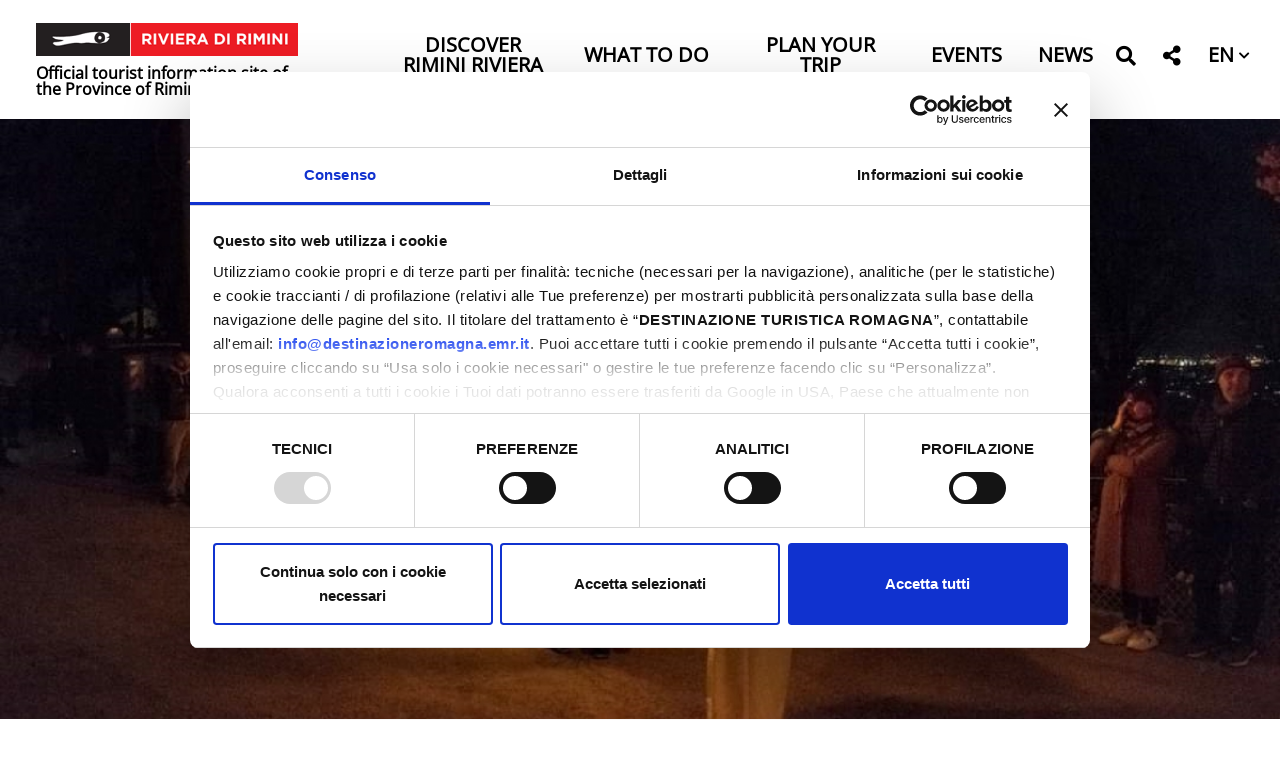

--- FILE ---
content_type: text/html; charset=UTF-8
request_url: https://riviera.rimini.it/en/events/eventi/3923
body_size: 147815
content:

<!DOCTYPE html>
<html lang="en">
  <head>
    <meta name="viewport" content="initial-scale=1.0, user-scalable=no">
    <meta charset="utf-8">
    <title>Processione del Venerdì Santo | Comune di Montefiore Conca | eventi | Riviera di Rimini</title>
    <meta name="keywords" content="processione,tradizione,venerd,santo,comune,montefiore,conca,rivive,della,oltre,figuranti,suggestiva,affonda,radici,nella" />
    <meta name="robots" content="follow" />
    <!--<meta name="robots" content="/robots.txt" />-->
    <meta name="language" content="en" />
    <meta name="description" content="Processione del Venerdì Santo Comune di Montefiore Conca Si rivive la tradizione della Processione con oltre 100 figuranti.

Una tradizione suggestiva che affonda le sue radici nella" />
    <meta name="abstract" content="Processione del Venerdì Santo Comune di Montefiore Conca Si rivive la tradizione della Processione con oltre 100 figuranti.

Una tradizione suggestiva che affonda le sue radici nella" />
    <!--<meta name="author" content="" />-->
    <!--<meta name="google-site-verification" content="" />-->
    
        
          <meta http-equiv="Cache-Control" content="public" />
      <meta http-equiv="Expires" content="Tue, 20 Jan 2026 09:33:31 GMT +1" />
        
            <meta name="update" content="Mon, 19 Jan 2026 09:33:31 GMT +1" />
    
    <link rel="canonical" href="https://riviera.rimini.it/it/offerta/eventi/3923"/>
                  <link rel="alternate" hreflang="it" href="https://riviera.rimini.it/it/offerta/eventi/3923" />
              <link rel="alternate" hreflang="en" href="https://riviera.rimini.it/en/events/eventi/3923" />
              <link rel="alternate" hreflang="de" href="https://riviera.rimini.it/de/offerta/eventi/3923" />
              <link rel="alternate" hreflang="fr" href="https://riviera.rimini.it/fr/offerta/eventi/3923" />
              <link rel="alternate" hreflang="es" href="https://riviera.rimini.it/es/offerta/eventi/3923" />
              
            
        
        <meta name="msapplication-TileColor" content="#ffffff">
    <meta name="theme-color" content="#ffffff">

   
    <!--google plus schema.org meta-->
    <meta itemprop="name" content="Processione del Venerdì Santo | Comune di Montefiore Conca | eventi | Riviera di Rimini">
    <meta itemprop="description" content="Processione del Venerdì Santo Comune di Montefiore Conca Si rivive la tradizione della Processione con oltre 100 figuranti.

Una tradizione suggestiva che affonda le sue radici nella">
    <meta itemprop="image" content="https://makexp.it//xstore_temp/p,it,2023,00,comune_di_montefiore_conca,x,4085,proloco_montefiore_conca.jpeg">
    <!--<meta itemprop="author" content="" />-->
    <meta itemprop="datePublished" content="2017-11-29 16:21:21 CET +0100" />
    <meta itemprop="headline" content="Processione del Venerdì Santo Comune di Montefiore Conca Si rivive la tradizione della Processione con oltre 100 figuranti.

Una tradizione suggestiva che affonda le sue radici nella" />
    <meta itemprop="url" content="https://riviera.rimini.it/en/events/eventi/3923" />
  
    <!-- Twitter Card data -->
    <meta name="twitter:card" content="summary">
    <!--<meta name="twitter:site" content="@publisher_handle">-->
    <meta name="twitter:title" content="Processione del Venerdì Santo | Comune di Montefiore Conca | eventi | Riviera di Rimini">
    <meta name="twitter:description" content="Processione del Venerdì Santo Comune di Montefiore Conca Si rivive la tradizione della Processione con oltre 100 figuranti.

Una tradizione suggestiva che affonda le sue radici nella">
    <meta name="twitter:site" content="https://riviera.rimini.it/en/events/eventi/3923">
    <!--<meta name="twitter:creator" content="@author_handle">-->
    <!--Twitter summary card with large image must be at least 280x150px -->
    <meta name="twitter:image:src" content="https://makexp.it//xstore_temp/p,it,2023,00,comune_di_montefiore_conca,x,4085,proloco_montefiore_conca.jpeg">
    <meta name="twitter:image" content="https://makexp.it//xstore_temp/p,it,2023,00,comune_di_montefiore_conca,x,4085,proloco_montefiore_conca.jpeg">
    
    <!-- Open Graph data G+, Facebook -->
    <meta property="og:title" content="Processione del Venerdì Santo | Comune di Montefiore Conca | eventi | Riviera di Rimini" />
    <meta property="og:locale" content="en_EN">
    <meta property="og:type" content="website" />
    <meta property="og:url" content="https://riviera.rimini.it/en/events/eventi/3923" />
    <meta property="og:image" content="https://makexp.it//xstore_temp/p,it,2023,00,comune_di_montefiore_conca,x,4085,proloco_montefiore_conca.jpeg" />
    <meta property="og:description" content="Processione del Venerdì Santo Comune di Montefiore Conca Si rivive la tradizione della Processione con oltre 100 figuranti.

Una tradizione suggestiva che affonda le sue radici nella" />
    <meta property="og:site_name" content="Riviera di Rimini" />
    
        
   
    <!--<meta property="fb:admins" content="" />-->

        <!-- JQUERY 3.3.1 -->
    <script src="https://ajax.googleapis.com/ajax/libs/jquery/3.3.1/jquery.min.js"></script>
    <link rel="stylesheet" href="https://ajax.googleapis.com/ajax/libs/jqueryui/1.12.1/themes/smoothness/jquery-ui.css">
    <script src="https://ajax.googleapis.com/ajax/libs/jqueryui/1.12.1/jquery-ui.min.js"></script>
    
        
            
     <!-- BOOTSTRAP 4.3.1 -->
    <!-- <link rel="stylesheet" href="https://stackpath.bootstrapcdn.com/bootstrap/4.3.1/css/bootstrap.min.css"
      integrity="sha384-ggOyR0iXCbMQv3Xipma34MD+dH/1fQ784/j6cY/iJTQUOhcWr7x9JvoRxT2MZw1T" crossorigin="anonymous"> -->
      <link rel="stylesheet" href="/lib/css/bootstrap.min.css">
      <script src="https://cdnjs.cloudflare.com/ajax/libs/popper.js/1.14.7/umd/popper.min.js"
      integrity="sha384-UO2eT0CpHqdSJQ6hJty5KVphtPhzWj9WO1clHTMGa3JDZwrnQq4sF86dIHNDz0W1" crossorigin="anonymous"></script>
    <!-- <script src="https://stackpath.bootstrapcdn.com/bootstrap/4.3.1/js/bootstrap.min.js"
      integrity="sha384-JjSmVgyd0p3pXB1rRibZUAYoIIy6OrQ6VrjIEaFf/nJGzIxFDsf4x0xIM+B07jRM" crossorigin="anonymous"></script> -->
      <script src="/lib/js/bootstrap.min.js"></script>    
    <script src="https://cdn.jsdelivr.net/npm/masonry-layout@4.2.2/dist/masonry.pkgd.min.js"
      integrity="sha384-GNFwBvfVxBkLMJpYMOABq3c+d3KnQxudP/mGPkzpZSTYykLBNsZEnG2D9G/X/+7D" crossorigin="anonymous" async></script>
    <!-- FONT AWSOME -->
        
    <!-- FONT AWSOME 5.7.2 -->
    <!-- <link rel="stylesheet" href="https://cdnjs.cloudflare.com/ajax/libs/font-awesome/5.7.2/css/all.min.css"
      integrity="sha384-fnmOCqbTlWIlj8LyTjo7mOUStjsKC4pOpQbqyi7RrhN7udi9RwhKkMHpvLbHG9Sr" crossorigin="anonymous"> -->
    <link rel="stylesheet" href="/lib/css/fontawesome.css" >

    <!--STYLE-->
    <!--<link href="https://fonts.googleapis.com/css?family=Titillium+Web" rel="stylesheet">-->
    <!--<link href="https://fonts.googleapis.com/css?family=Sree+Krushnadevaraya" rel="stylesheet">-->
    <!--<link href="https://fonts.googleapis.com/css?family=Alegreya+Sans:400,500" rel="stylesheet">--> 
    <link rel="stylesheet"  href="/lib/css/temi/rivierarimini/style.css" />
      
    <!-- JS -->
    <!-- COOKIE CONSENTS PLUGIN -->
    
    <!--script type="text/javascript" src="/lib/js/vendors/cookiechoices.js"></script>-->
    
    <script id="Cookiebot" src="https://consent.cookiebot.com/uc.js" data-cbid="f04f6e65-7d11-409d-9f84-307bc300967c" data-blockingmode="auto" type="text/javascript"></script>    
    <!--<script src="https://unpkg.com/masonry-layout@4/dist/masonry.pkgd.min.js"></script>-->
    
    <link rel="stylesheet" href="/lib/js/vendors/colorbox-master/style/colorbox.css">
    <script src="/lib/js/vendors/colorbox-master/jquery.colorbox-min.js"></script>

    
    <!--LEAFLET  -->
    <link rel="stylesheet" href="https://unpkg.com/leaflet@1.9.4/dist/leaflet.css"
     integrity="sha256-p4NxAoJBhIIN+hmNHrzRCf9tD/miZyoHS5obTRR9BMY="
     crossorigin=""/>
    <script src="https://unpkg.com/leaflet@1.9.4/dist/leaflet.js"
     integrity="sha256-20nQCchB9co0qIjJZRGuk2/Z9VM+kNiyxNV1lvTlZBo="
     crossorigin=""></script>
    <!--MARKERECLUSTER per leaflet-->
    <link rel="stylesheet" href="https://unpkg.com/leaflet.markercluster@1.4.1/dist/MarkerCluster.css" />
    <link rel="stylesheet" href="https://unpkg.com/leaflet.markercluster@1.4.1/dist/MarkerCluster.Default.css" />
    <script src="https://unpkg.com/leaflet.markercluster@1.4.1/dist/leaflet.markercluster.js"></script>

    
    <!-- SLICK JS SLIDER -->
    <link rel="stylesheet" type="text/css" href="/lib/js/vendors/slick/slick.css" />
    <link rel="stylesheet" type="text/css" href="/lib/js/vendors/slick/slick-theme.css" />
    <script src="/lib/js/vendors/slick/slick.js" type="text/javascript" charset="utf-8"></script>
    
    <script src="/lib/js/functions.js"></script>
    <script src="/lib/js/form.functions.js"></script>
    <!--<script src="/lib/js/erw_hotels.form.js"></script>-->
    <script src="/lib/js/temi/rivierarimini/nav.js"></script>
    <script src="/lib/js/jquery.ui.datepicker-it.js"></script>
    <!-- Matomo -->
    <script>
      var _paq = window._paq = window._paq || [];
      /* tracker methods like "setCustomDimension" should be called before "trackPageView" */
      _paq.push(['trackPageView']);
      _paq.push(['enableLinkTracking']);
      (function() {
        var u="https://matomo.riviera.rimini.it/";
        _paq.push(['setTrackerUrl', u+'matomo.php']);
        _paq.push(['setSiteId', '5']);
        var d=document, g=d.createElement('script'), s=d.getElementsByTagName('script')[0];
        g.async=true; g.src=u+'matomo.js'; s.parentNode.insertBefore(g,s);
      })();
    </script>
    <!-- End Matomo Code -->
    <!-- Google Tag Manager -->
    <script>(function(w,d,s,l,i){w[l]=w[l]||[];w[l].push({'gtm.start':
    new Date().getTime(),event:'gtm.js'});var f=d.getElementsByTagName(s)[0],
    j=d.createElement(s),dl=l!='dataLayer'?'&l='+l:'';j.async=true;j.src='https://www.googletagmanager.com/gtm.js?id='+i+dl;f.parentNode.insertBefore(j,f);
    })(window,document,'script','dataLayer','GTM-5MWPLXQR');</script>
    <!-- End Google Tag Manager -->
    <!-- Meta Pixel Code -->
<script>
!function(f,b,e,v,n,t,s)
{if(f.fbq)return;n=f.fbq=function(){n.callMethod?
n.callMethod.apply(n,arguments):n.queue.push(arguments)};
if(!f._fbq)f._fbq=n;n.push=n;n.loaded=!0;n.version='2.0';
n.queue=[];t=b.createElement(e);t.async=!0;
t.src=v;s=b.getElementsByTagName(e)[0];
s.parentNode.insertBefore(t,s)}(window, document,'script',
'https://connect.facebook.net/en_US/fbevents.js');
fbq('init', '996163718738259');
fbq('track', 'PageView');
</script>
<noscript><img height="1" width="1" style="display:none"
src="https://www.facebook.com/tr?id=996163718738259&ev=PageView&noscript=1"
/></noscript>
<!-- End Meta Pixel Code -->    <link rel="stylesheet"  href="/lib/css/temi/rivierarimini/style.css" />
    
  </head>

    
<body class="custom_pagetype">
<!-- Google Tag Manager (noscript) -->
<noscript><iframe src="https://www.googletagmanager.com/ns.html?id=GTM-5MWPLXQR"
height="0" width="0" style="display:none;visibility:hidden"></iframe></noscript>
<!-- End Google Tag Manager (noscript) -->
  <div class="page-wrp position-relative">
    
  
<header class="STmain-header position-relative top-0 w-100 STremove-oniframe STheader-transparent d-print-none top-0 left-0 " >

  
    
  <div style=""
    class="main-header position-relative STpy-3 w-100 remove-oniframe d-print-none top-0 left-0 " >
  
      
    <div class="top-header px-3 py-3  ">
      
      <nav class="navbar navbar-expand-md navbar-light  px-0 pb-0 pt-0">
        
        <a  class="navbar-brand  d-block pl-3 py-1" title="logo" href="/en">
          <img  class="d-block w-100" src="/lib/img/logo-riviera-di-rimini.gif" alt="logo">
          <span class="text-black d-block w-100 font-w-700 lnh-1 mt-2 txt-16" style="white-space: normal!important;">
            Official tourist information site of the Province of Rimini          </span>
        </a>
        
        <div class="ml-auto d-none d-md-block">
          <ul class="nav navbar-nav  mr-2 justify-content-end">
            
                                                      
        
                <li class="nav-item  py-1 px-3 d-flex align-items-center ">
                                      <a
                      data-menu-parent=""
                      data-menu-children="0-0"
                      data-menu-id=""
                      data-menu-color=""
                      
                      data-toggle="collapse"
                      data-target="
                        .big-nav.nav-pane.collapse.show,
                        .submenu_0-0,
                        .submenu-small.collapse.show:not([data-menu-id^='0-0']),
                        .submenu.collapse.show[data-menu-id^='0-0_']"
                          
                      class="
                        STnav-menu-toggler
                        header-submenu-opener-pane
                        submenu-opener-pane
                        submenu_opener
                        d-inline-flex align-items-center
                                                text-black nav-link header-nav-link text-center pb-1 text-uppercase font-w-600 txt-20 no-outline bg-transparent-hover p-0 lnh-1"
                      href="#"
                      role="button"
                      rel="nofollow,noindex"
                      target="" 
                      title="Discover the Rimini Riviera">
                      Discover Rimini Riviera                      <!--<span class="text-black caret caret-down fas fa-chevron-down text-center txt-12 ml-1 "></span>-->
                    </a>
                                  </li>
                
                                                                    
        
                <li class="nav-item  py-1 px-3 d-flex align-items-center ">
                                      <a
                      data-menu-parent=""
                      data-menu-children="0-1"
                      data-menu-id=""
                      data-menu-color=""
                      
                      data-toggle="collapse"
                      data-target="
                        .big-nav.nav-pane.collapse.show,
                        .submenu_0-1,
                        .submenu-small.collapse.show:not([data-menu-id^='0-1']),
                        .submenu.collapse.show[data-menu-id^='0-1_']"
                          
                      class="
                        STnav-menu-toggler
                        header-submenu-opener-pane
                        submenu-opener-pane
                        submenu_opener
                        d-inline-flex align-items-center
                                                text-black nav-link header-nav-link text-center pb-1 text-uppercase font-w-600 txt-20 no-outline bg-transparent-hover p-0 lnh-1 border-none "
                      href="#"
                      role="button"
                      rel="nofollow,noindex"
                      target="" 
                      title="What to do">
                      What to do                      <!--<span class="text-black caret caret-down fas fa-chevron-down text-center txt-12 ml-1 "></span>-->
                    </a>
                                  </li>
                
                                                                    
        
                <li class="nav-item  py-1 px-3 d-flex align-items-center ">
                                      <a
                      data-menu-parent=""
                      data-menu-children="0-2"
                      data-menu-id=""
                      data-menu-color=""
                      
                      data-toggle="collapse"
                      data-target="
                        .big-nav.nav-pane.collapse.show,
                        .submenu_0-2,
                        .submenu-small.collapse.show:not([data-menu-id^='0-2']),
                        .submenu.collapse.show[data-menu-id^='0-2_']"
                          
                      class="
                        STnav-menu-toggler
                        header-submenu-opener-pane
                        submenu-opener-pane
                        submenu_opener
                        d-inline-flex align-items-center
                                                text-black nav-link header-nav-link text-center pb-1 text-uppercase font-w-600 txt-20 no-outline bg-transparent-hover p-0 lnh-1 border-none "
                      href="#"
                      role="button"
                      rel="nofollow,noindex"
                      target="" 
                      title="Plan your trip">
                      Plan your trip                      <!--<span class="text-black caret caret-down fas fa-chevron-down text-center txt-12 ml-1 "></span>-->
                    </a>
                                  </li>
                
                                                                    
        
                <li class="nav-item  py-1 px-3 d-flex align-items-center ">
                                      <a
                      STdata-menu-parent=""
                      STdata-menu-children="0-3"
                      STdata-menu-id=""
                      data-menu-color=""
                      class=" d-inline-flex align-items-center text-black nav-link header-nav-link text-center pb-1 text-uppercase font-w-600 txt-20 no-outline bg-transparent-hover p-0 lnh-1 border-none "
                      href="/en/events"
                      target=""
                      rel=""
                      title="Events">
                      <span class="color-inh w-100 txt-inh font-inh fontw-inh ">Events</span>
                    </a>
                    
                                  </li>
                
                                                                    
        
                <li class="nav-item  py-1 px-3 d-flex align-items-center ">
                                      <a
                      STdata-menu-parent=""
                      STdata-menu-children="0-4"
                      STdata-menu-id=""
                      data-menu-color=""
                      class=" d-inline-flex align-items-center text-black nav-link header-nav-link text-center pb-1 text-uppercase font-w-600 txt-20 no-outline bg-transparent-hover p-0 lnh-1 border-none "
                      href="/en/news"
                      target=""
                      rel=""
                      title="News">
                      <span class="color-inh w-100 txt-inh font-inh fontw-inh ">News</span>
                    </a>
                    
                                  </li>
                
                                      
            <li class="nav-item py-1 px-0 d-flex align-items-center mr-3">
              <a title="search" href="#" role="button" rel="nofollow,noindex"
                data-toggle="modal" data-target="#site_search_modal"
                class="nav-link px-1 py-0  no-underline no-outline
                text-black"
              >
                <span class="fas fa-search color-inh txt-20 ntop-3 position-relative " STstyle="padding:5px 0px;"></span>
              </a>
            </li>
            
            <li class="nav-item py-1 px-0 d-flex align-items-center mr-3 ">
              <div class="social-share-dropdown dropdown STdropleft d-inline-block ">
                <a class=" nav-link px-1 py-0 STheader-squared-btn no-underline no-outline dropdown-toggle dropdown-toggle-nocaret text-center
                  text-black                " 
                  href="#"
                  title="Share this page on"
                  SThref=""
                  role="button"
                  rel="alternate"
                  data-toggle="dropdown"
                  aria-haspopup="true"
                  aria-expanded="false">
                      
                  <span class="fas  fa-share-alt color-inh txt-20 position-relative ntop-3  "></span>
                </a>
                
                <div class="dropdown-menu dropdown-menu-right mmw-auto position-absolute bdw-2 bd-black">
                  
                                    <a class="share-link bg-red-hover text-white-hover px-3 text-center dropdown-item no-underline no-outline color-inh fab fb-share-link fa-facebook-f no-underline"
                    href="https://www.facebook.com/sharer/sharer.php?u=https://riviera.rimini.it/en/events/eventi/3923"
                    title="Share this page on Facebook"
                    target="_blank"
                    rel="bookmark"
                  >
                    <span class="sr-only">Share this page on Facebook</span>
                  </a>
                                  <a class="share-link bg-red-hover text-white-hover px-3 text-center dropdown-item no-underline no-outline color-inh fab tw-share-link fa-twitter no-underline"
                    href="https://twitter.com/home?status=https://riviera.rimini.it/en/events/eventi/3923"
                    title="Share this page on Twitter"
                    target="_blank"
                    rel="bookmark"
                  >
                    <span class="sr-only">Share this page on Twitter</span>
                  </a>
                                  <a class="share-link bg-red-hover text-white-hover px-3 text-center dropdown-item no-underline no-outline color-inh fab linkd-share-link fa-linkedin no-underline"
                    href="https://www.linkedin.com/shareArticle?mini=true&url=https://riviera.rimini.it/en/events/eventi/3923"
                    title="Share this page on Linkedin"
                    target="_blank"
                    rel="bookmark"
                  >
                    <span class="sr-only">Share this page on Linkedin</span>
                  </a>
                                  <a class="share-link bg-red-hover text-white-hover px-3 text-center dropdown-item no-underline no-outline color-inh fab pin-share-link  fa-pinterest no-underline"
                    href="https://pinterest.com/pin/create/button/?url=https://riviera.rimini.it/en/events/eventi/3923"
                    title="Share this page on Pinterest"
                    target="_blank"
                    rel="bookmark"
                  >
                    <span class="sr-only">Share this page on Pinterest</span>
                  </a>
                  
                  
                </div><!-- dropdown menu -->
                
              </div><!-- dropdown -->
            </li>
          
              
            <li class="nav-item py-1 px-0 d-flex align-items-center">
              
              <div class="lang-dropdown dropdown STdropleft d-inline-block ">
                
                                
                <a class=" nav-link px-1 py-0 txt-20 ntop-5 position-relative font-w-600  no-underline no-outline
                  dropdown-toggle dropdown-toggle-nocaret
                  text-black                  " 
                    role="button"
                    rel="alternate"
                    data-toggle="dropdown"
                    aria-haspopup="true"
                    aria-expanded="false"
                    title="switch to "
                                      href="/en/events/eventi/3923"
                    >
                                    <span class="position-relative font-inh color-inh fontw-inh txt-inh">EN</span>
                  <i class="fas fa-chevron-down color-inh position-relative txt-12 left-0 ntop-2"></i>
                </a>
                  
                                  <div class="dropdown-menu dropdown-menu-right mmw-auto position-absolute bdw-2 bd-black">
                    
                                                                                        <a class="dropdown-item no-underline no-outline btn btn-sm color-inh
                          rounded-0
                          bg-red-hover text-white-hover font-w-700 lang-switch px-3"
                          rel="alternate"
                          title="switch to italian"
                                                      href="/it/offerta/eventi/3923"
                            >
                                                      IT                        </a>
                                                                                                                                                                                <a class="dropdown-item no-underline no-outline btn btn-sm color-inh
                          rounded-0
                          bg-red-hover text-white-hover font-w-700 lang-switch px-3"
                          rel="alternate"
                          title="switch to "
                                                      href="/de/offerta/eventi/3923"
                            >
                                                      DE                        </a>
                                                                                                                <a class="dropdown-item no-underline no-outline btn btn-sm color-inh
                          rounded-0
                          bg-red-hover text-white-hover font-w-700 lang-switch px-3"
                          rel="alternate"
                          title="switch to "
                                                      href="/fr/offerta/eventi/3923"
                            >
                                                      FR                        </a>
                                                                                                                                
                  </div><!--dropdown menu -->
                              </div><!-- dropdown -->
            </li>
        
          </ul>
          
        </div><!-- desktop to right -->
        
        <div class="ml-auto d-block d-md-none">
          <a role="button"
            class="nav-menu-toggler mr-2 d-inline-block h1 mb-0 cursor-pointer no-underline no-outline p-0
            text-black            "
            
            title="Menu" rel="nofollow">
            <span class="toggler-closed-nav position-relative color-inh txt-inh "><span class="fas fa-bars d-block color-inh  txt-inh  "></span></span>
            <span class="toggler-open-nav d-none color-inh  txt-inh"><span class="fas fa-times-circle  color-inh  txt-inh "></span></span>
          </a>
        </div>
        
      </nav>
      
    </div><!-- top header -->
    
    
<div class="nav-jumbotron site-nav position-absolute container-fluid overlay-white-90 ovrf-y-auto top-0 w-100 p-0">
  
  
  <div class="nav-mobile col-12  d-block d-md-none h-100 STbg-white position-absolute  p-0 ovrf-y-auto">
    
    <nav class="mobile-nav h-100 position-relative">
      
      
      
      <div class="nav-pre position-relative p-3  d-flex align-items-center justify-content-between">
        
        <div>
          
          <a title="search" href="#" role="button" rel="nofollow,noindex"
            data-toggle="modal" data-target="#site_search_modal"
            class="d-inline-block no-underline no-outline text-center txt-20 mr-3 text-white"
          >
            <span class="fas fa-search color-inh txt-inh pt-1" ></span>
          </a>
          
          <div class="social-share-dropdown dropdown STdropleft d-inline-block ">
                <a class=" nav-link px-1 py-0 STheader-squared-btn no-underline no-outline dropdown-toggle dropdown-toggle-nocaret text-center text-white" 
                  href="#"
                  title="Share this page on"
                  SThref=""
                  role="button"
                  rel="alternate"
                  data-toggle="dropdown"
                  aria-haspopup="true"
                  aria-expanded="false">
                      
                  <span class="fas  fa-share-alt color-inh txt-20  "></span>
                </a>
                
                <div class="dropdown-menu dropdown-menu-right mmw-auto position-absolute bdw-2 bd-black">
                  
                                    <a class="share-link bg-red-hover text-white-hover px-3 text-center dropdown-item no-underline no-outline color-inh fab fb-share-link fa-facebook-f no-underline"
                    href="https://www.facebook.com/sharer/sharer.php?u=https://riviera.rimini.it/en/events/eventi/3923"
                    title="Share this page on Facebook"
                    target="_blank"
                    rel="bookmark"
                  >
                    <span class="sr-only">Share this page on Facebook</span>
                  </a>
                                  <a class="share-link bg-red-hover text-white-hover px-3 text-center dropdown-item no-underline no-outline color-inh fab tw-share-link fa-twitter no-underline"
                    href="https://twitter.com/home?status=https://riviera.rimini.it/en/events/eventi/3923"
                    title="Share this page on Twitter"
                    target="_blank"
                    rel="bookmark"
                  >
                    <span class="sr-only">Share this page on Twitter</span>
                  </a>
                                  <a class="share-link bg-red-hover text-white-hover px-3 text-center dropdown-item no-underline no-outline color-inh fab linkd-share-link fa-linkedin no-underline"
                    href="https://www.linkedin.com/shareArticle?mini=true&url=https://riviera.rimini.it/en/events/eventi/3923"
                    title="Share this page on Linkedin"
                    target="_blank"
                    rel="bookmark"
                  >
                    <span class="sr-only">Share this page on Linkedin</span>
                  </a>
                                  <a class="share-link bg-red-hover text-white-hover px-3 text-center dropdown-item no-underline no-outline color-inh fab pin-share-link  fa-pinterest no-underline"
                    href="https://pinterest.com/pin/create/button/?url=https://riviera.rimini.it/en/events/eventi/3923"
                    title="Share this page on Pinterest"
                    target="_blank"
                    rel="bookmark"
                  >
                    <span class="sr-only">Share this page on Pinterest</span>
                  </a>
                  
                  
                </div><!-- dropdown menu -->
                
              </div><!-- dropdown -->
          
          <div class="lang-dropdown dropdown STdropleft d-inline-block ml-3">
             
                        <a class="d-inline-block text-center txt-20 text-white  font-w-600 no-underline no-outline dropdown-toggle dropdown-toggle-nocaret " 
              
              title="switch to "
              href=""
              role="button"
              rel="alternate"
              data-toggle="dropdown"
              aria-haspopup="true"
              aria-expanded="false"
            >        
              <span class="position-relative font-inh color-inh fontw-inh txt-inh">EN</span>     
              <i class="fas fa-chevron-down color-inh position-relative txt-12 STnleft-5 ntop-2 "></i>
            </a>
              
                          <div class="dropdown-menu dropdown-menu-right mmw-auto position-absolute bdw-2 bd-black">
                                                                        <a class="dropdown-item no-underline no-outline btn btn-sm color-inh rounded-0 bg-red-hover text-white-hover font-w-700 lang-switch px-3"
                      rel="alternate"
                      href="/it"
                      title="switch to italian"
                      >
                      IT                    </a>
                                                                                                                                                <a class="dropdown-item no-underline no-outline btn btn-sm color-inh rounded-0 bg-red-hover text-white-hover font-w-700 lang-switch px-3"
                      rel="alternate"
                      href="/de"
                      title="switch to "
                      >
                      DE                    </a>
                                                                                            <a class="dropdown-item no-underline no-outline btn btn-sm color-inh rounded-0 bg-red-hover text-white-hover font-w-700 lang-switch px-3"
                      rel="alternate"
                      href="/fr"
                      title="switch to "
                      >
                      FR                    </a>
                                                                                                      </div><!--dropdown menu -->
                      </div><!-- dropdown -->

        </div><!-- container bottoni lingua -->
        
        <div class="">
          <a role="button" href="#"
            class="nav-menu-closer  btn  cursor-pointer no-underline no-outline p-0 text-white "
            title="close menu" rel="nofollow">
            <span class="fas fa-times-circle h1 m-0 color-inh "></span>
          </a>
        </div>
        
        
        
      </div>
      
      
      
      


<ul class="nav navbar-nav px-3">
      
          <li class="menu-item menu-item-small">
          
                
                
                      <div class="text-white text-white-r-hover nav-item  nav-item-small h-100 d-flex align-items-center">
              
              <a
                class=" nav-link text-uppercase  d-block d-inline-flex align-items-center txt-20 font-w-600 color-inh   h-100 w-100 no-outline no-underline p-0 "
                title="Discover the Rimini Riviera"
                target=""
                rel="external"
                href="#">
                
                <span class="w-100 color-inh fontw-inh txt-inh">Discover Rimini Riviera</span>
                <!--<i class="fas fa-link txt-18 color-inh"></i>-->
              </a><!-- nav-link + flex -->
              
              <a
                data-menu-parent=""
                data-menu-children="0-0"
                data-menu-id=""
                data-menu-color=""
          
                data-toggle="collapse"
                data-target="
                  .submenu.collapse.show[data-menu-parent=''],
                  .submenu_0-0,
                  .submenu.collapse.show[data-menu-id^='0-0_']
                "
                
                class="
                  submenu_opener
                  submenu-opener-small
                  border-left
                  border-white
                  STnav-link
                  d-flex
                  align-items-center
                  txt-inh
                  color-inh
                  STw-100
                  h-100
                  no-outline no-underline
                  p-3"
                  
                title="menu Discover the Rimini Riviera"
                
                
                role="button"
                rel="nofollow,noindex"
                href="#">
                
                <i class="fas fa-chevron-right caret caret-right txt-18 color-inh"></i>
                
              </a><!--nav-link + flex-->
              
            </div><!-- nav-item-->
          
                
          
              <ul
          data-menu-parent=""
          data-menu-children=""
          data-menu-id="0-0"
          data-menu-color=""
          
          class="
            
            collapse
            submenu-small
            submenu
            submenu_0-0                        
                        nav navbar-nav
            pl-4
          "
          style=""
        >
        
                    
          
        
          <li class="menu-item menu-item-small">
          
                
                
                    
            <div class="text-white text-white-r-hover nav-item  nav-item-small">
              <a
                class="nav-link text-uppercase
                border-left border-white bdw-2 pl-3 py-0 mb-3                 d-inline-flex align-items-center txt-20 font-w-600 color-inh  h-100 w-100 no-outline no-underline p-0   "
                title="curiosities"
                target=""
                rel=""
                href="/en/curiosities">
               
                <span class="w-100 color-inh fontw-inh txt-inh">Curiosities</span>
                <!--<i class="fas fa-link txt-18 color-inh"></i>-->
              </a><!-- nav-link + flex -->
            </div><!-- nav-item -->
          
                
          
          
      
    
            
          </li><!-- menu-item-->
        
    
    
      
          <li class="menu-item menu-item-small">
          
                
                
                    
            <div class="text-white text-white-r-hover nav-item  nav-item-small">
              <a
                class="nav-link text-uppercase
                border-left border-white bdw-2 pl-3 py-0 mb-3                 d-inline-flex align-items-center txt-20 font-w-600 color-inh  h-100 w-100 no-outline no-underline p-0   "
                title="Not to be missed"
                target=""
                rel=""
                href="/en/do-not-miss">
               
                <span class="w-100 color-inh fontw-inh txt-inh">Not to be missed</span>
                <!--<i class="fas fa-link txt-18 color-inh"></i>-->
              </a><!-- nav-link + flex -->
            </div><!-- nav-item -->
          
                
          
          
      
    
            
          </li><!-- menu-item-->
        
    
    
      
          <li class="menu-item menu-item-small">
          
                
                
                    
            <div class="text-white text-white-r-hover nav-item  nav-item-small">
              <a
                class="nav-link text-uppercase
                border-left border-white bdw-2 pl-3 py-0 mb-3                 d-inline-flex align-items-center txt-20 font-w-600 color-inh  h-100 w-100 no-outline no-underline p-0   "
                title="Our values"
                target=""
                rel=""
                href="/en/our-values">
               
                <span class="w-100 color-inh fontw-inh txt-inh">Our values</span>
                <!--<i class="fas fa-link txt-18 color-inh"></i>-->
              </a><!-- nav-link + flex -->
            </div><!-- nav-item -->
          
                
          
          
      
    
            
          </li><!-- menu-item-->
        
    
    
      
          <li class="menu-item menu-item-small">
          
                
                
                    
            <div class="text-white text-white-r-hover nav-item  nav-item-small">
              <a
                class="nav-link text-uppercase
                border-left border-white bdw-2 pl-3 py-0 mb-3                 d-inline-flex align-items-center txt-20 font-w-600 color-inh  h-100 w-100 no-outline no-underline p-0   "
                title="The localities"
                target=""
                rel=""
                href="/en/tourist-locations">
               
                <span class="w-100 color-inh fontw-inh txt-inh">Localities</span>
                <!--<i class="fas fa-link txt-18 color-inh"></i>-->
              </a><!-- nav-link + flex -->
            </div><!-- nav-item -->
          
                
          
          
      
    
            
          </li><!-- menu-item-->
        
    
    
    
    
              </ul><!-- submenu end-->
            
          </li><!-- menu-item-->
        
    
    
      
          <li class="menu-item menu-item-small">
          
                
                
                      <div class="text-white text-white-r-hover nav-item  nav-item-small h-100 d-flex align-items-center">
              
              <a
                class=" nav-link text-uppercase  d-block d-inline-flex align-items-center txt-20 font-w-600 color-inh   h-100 w-100 no-outline no-underline p-0 "
                title="What to do"
                target=""
                rel="external"
                href="#">
                
                <span class="w-100 color-inh fontw-inh txt-inh">What to do</span>
                <!--<i class="fas fa-link txt-18 color-inh"></i>-->
              </a><!-- nav-link + flex -->
              
              <a
                data-menu-parent=""
                data-menu-children="0-1"
                data-menu-id=""
                data-menu-color=""
          
                data-toggle="collapse"
                data-target="
                  .submenu.collapse.show[data-menu-parent=''],
                  .submenu_0-1,
                  .submenu.collapse.show[data-menu-id^='0-1_']
                "
                
                class="
                  submenu_opener
                  submenu-opener-small
                  border-left
                  border-white
                  STnav-link
                  d-flex
                  align-items-center
                  txt-inh
                  color-inh
                  STw-100
                  h-100
                  no-outline no-underline
                  p-3"
                  
                title="menu What to do"
                
                
                role="button"
                rel="nofollow,noindex"
                href="#">
                
                <i class="fas fa-chevron-right caret caret-right txt-18 color-inh"></i>
                
              </a><!--nav-link + flex-->
              
            </div><!-- nav-item-->
          
                
          
              <ul
          data-menu-parent=""
          data-menu-children=""
          data-menu-id="0-1"
          data-menu-color=""
          
          class="
            
            collapse
            submenu-small
            submenu
            submenu_0-1                        
                        nav navbar-nav
            pl-4
          "
          style=""
        >
        
                    
          
        
          <li class="menu-item menu-item-small">
          
                
                
                    
            <div class="text-white text-white-r-hover nav-item  nav-item-small">
              <a
                class="nav-link text-uppercase
                border-left border-white bdw-2 pl-3 py-0 mb-3                 d-inline-flex align-items-center txt-20 font-w-600 color-inh  h-100 w-100 no-outline no-underline p-0   "
                title="The Sea"
                target=""
                rel=""
                href="/en/on-the-beach">
               
                <span class="w-100 color-inh fontw-inh txt-inh">The sea</span>
                <!--<i class="fas fa-link txt-18 color-inh"></i>-->
              </a><!-- nav-link + flex -->
            </div><!-- nav-item -->
          
                
          
          
      
    
            
          </li><!-- menu-item-->
        
    
    
      
          <li class="menu-item menu-item-small">
          
                
                
                    
            <div class="text-white text-white-r-hover nav-item  nav-item-small">
              <a
                class="nav-link text-uppercase
                border-left border-white bdw-2 pl-3 py-0 mb-3                 d-inline-flex align-items-center txt-20 font-w-600 color-inh  h-100 w-100 no-outline no-underline p-0   "
                title="Ambiente e natura"
                target=""
                rel=""
                href="/en/nature-and-environment">
               
                <span class="w-100 color-inh fontw-inh txt-inh">Nature and environment</span>
                <!--<i class="fas fa-link txt-18 color-inh"></i>-->
              </a><!-- nav-link + flex -->
            </div><!-- nav-item -->
          
                
          
          
      
    
            
          </li><!-- menu-item-->
        
    
    
      
          <li class="menu-item menu-item-small">
          
                
                
                    
            <div class="text-white text-white-r-hover nav-item  nav-item-small">
              <a
                class="nav-link text-uppercase
                border-left border-white bdw-2 pl-3 py-0 mb-3                 d-inline-flex align-items-center txt-20 font-w-600 color-inh  h-100 w-100 no-outline no-underline p-0   "
                title="Arte &amp; Cultura"
                target=""
                rel=""
                href="/en/art-and-culture">
               
                <span class="w-100 color-inh fontw-inh txt-inh">Art and culture</span>
                <!--<i class="fas fa-link txt-18 color-inh"></i>-->
              </a><!-- nav-link + flex -->
            </div><!-- nav-item -->
          
                
          
          
      
    
            
          </li><!-- menu-item-->
        
    
    
      
          <li class="menu-item menu-item-small">
          
                
                
                    
            <div class="text-white text-white-r-hover nav-item  nav-item-small">
              <a
                class="nav-link text-uppercase
                border-left border-white bdw-2 pl-3 py-0 mb-3                 d-inline-flex align-items-center txt-20 font-w-600 color-inh  h-100 w-100 no-outline no-underline p-0   "
                title="Bike and sport"
                target=""
                rel=""
                href="/en/biking-sport">
               
                <span class="w-100 color-inh fontw-inh txt-inh">Bike and sport</span>
                <!--<i class="fas fa-link txt-18 color-inh"></i>-->
              </a><!-- nav-link + flex -->
            </div><!-- nav-item -->
          
                
          
          
      
    
            
          </li><!-- menu-item-->
        
    
    
      
          <li class="menu-item menu-item-small">
          
                
                
                    
            <div class="text-white text-white-r-hover nav-item  nav-item-small">
              <a
                class="nav-link text-uppercase
                border-left border-white bdw-2 pl-3 py-0 mb-3                 d-inline-flex align-items-center txt-20 font-w-600 color-inh  h-100 w-100 no-outline no-underline p-0   "
                title="Terme &amp; Benessere"
                target=""
                rel=""
                href="/en/spas-and-wellness">
               
                <span class="w-100 color-inh fontw-inh txt-inh">Spas and health</span>
                <!--<i class="fas fa-link txt-18 color-inh"></i>-->
              </a><!-- nav-link + flex -->
            </div><!-- nav-item -->
          
                
          
          
      
    
            
          </li><!-- menu-item-->
        
    
    
      
          <li class="menu-item menu-item-small">
          
                
                
                    
            <div class="text-white text-white-r-hover nav-item  nav-item-small">
              <a
                class="nav-link text-uppercase
                border-left border-white bdw-2 pl-3 py-0 mb-3                 d-inline-flex align-items-center txt-20 font-w-600 color-inh  h-100 w-100 no-outline no-underline p-0   "
                title="Wine and Food"
                target=""
                rel=""
                href="/en/flavours">
               
                <span class="w-100 color-inh fontw-inh txt-inh">Flavours</span>
                <!--<i class="fas fa-link txt-18 color-inh"></i>-->
              </a><!-- nav-link + flex -->
            </div><!-- nav-item -->
          
                
          
          
      
    
            
          </li><!-- menu-item-->
        
    
    
      
          <li class="menu-item menu-item-small">
          
                
                
                    
            <div class="text-white text-white-r-hover nav-item  nav-item-small">
              <a
                class="nav-link text-uppercase
                border-left border-white bdw-2 pl-3 py-0 mb-3                 d-inline-flex align-items-center txt-20 font-w-600 color-inh  h-100 w-100 no-outline no-underline p-0   "
                title="Artigianato &amp; Shopping"
                target=""
                rel=""
                href="/en/handicrafts-shopping">
               
                <span class="w-100 color-inh fontw-inh txt-inh">Handicrafts and shopping</span>
                <!--<i class="fas fa-link txt-18 color-inh"></i>-->
              </a><!-- nav-link + flex -->
            </div><!-- nav-item -->
          
                
          
          
      
    
            
          </li><!-- menu-item-->
        
    
    
      
          <li class="menu-item menu-item-small">
          
                
                
                    
            <div class="text-white text-white-r-hover nav-item  nav-item-small">
              <a
                class="nav-link text-uppercase
                border-left border-white bdw-2 pl-3 py-0 mb-3                 d-inline-flex align-items-center txt-20 font-w-600 color-inh  h-100 w-100 no-outline no-underline p-0   "
                title="Divertimento e Nightlife"
                target=""
                rel=""
                href="/en/fun-and-nightlife">
               
                <span class="w-100 color-inh fontw-inh txt-inh">Enjoy and nightlife</span>
                <!--<i class="fas fa-link txt-18 color-inh"></i>-->
              </a><!-- nav-link + flex -->
            </div><!-- nav-item -->
          
                
          
          
      
    
            
          </li><!-- menu-item-->
        
    
    
      
          <li class="menu-item menu-item-small">
          
                
                
                    
            <div class="text-white text-white-r-hover nav-item  nav-item-small">
              <a
                class="nav-link text-uppercase
                border-left border-white bdw-2 pl-3 py-0 mb-3                 d-inline-flex align-items-center txt-20 font-w-600 color-inh  h-100 w-100 no-outline no-underline p-0   "
                title="Business"
                target=""
                rel=""
                href="/en/business">
               
                <span class="w-100 color-inh fontw-inh txt-inh">Business</span>
                <!--<i class="fas fa-link txt-18 color-inh"></i>-->
              </a><!-- nav-link + flex -->
            </div><!-- nav-item -->
          
                
          
          
      
    
            
          </li><!-- menu-item-->
        
    
    
      
          <li class="menu-item menu-item-small">
          
                
                
                    
            <div class="text-white text-white-r-hover nav-item  nav-item-small">
              <a
                class="nav-link text-uppercase
                border-left border-white bdw-2 pl-3 py-0 mb-3                 d-inline-flex align-items-center txt-20 font-w-600 color-inh  h-100 w-100 no-outline no-underline p-0   "
                title="Itinerari"
                target=""
                rel=""
                href="/en/itineraries">
               
                <span class="w-100 color-inh fontw-inh txt-inh">Routes</span>
                <!--<i class="fas fa-link txt-18 color-inh"></i>-->
              </a><!-- nav-link + flex -->
            </div><!-- nav-item -->
          
                
          
          
      
    
            
          </li><!-- menu-item-->
        
    
    
      
          <li class="menu-item menu-item-small">
          
                
                
                    
            <div class="text-white text-white-r-hover nav-item  nav-item-small">
              <a
                class="nav-link text-uppercase
                border-left border-white bdw-2 pl-3 py-0 mb-3                 d-inline-flex align-items-center txt-20 font-w-600 color-inh  h-100 w-100 no-outline no-underline p-0   "
                title="Hiking in the valleys"
                target=""
                rel=""
                href="/en/itineraries/excursions-in-the-valley">
               
                <span class="w-100 color-inh fontw-inh txt-inh">Hiking in the valleys</span>
                <!--<i class="fas fa-link txt-18 color-inh"></i>-->
              </a><!-- nav-link + flex -->
            </div><!-- nav-item -->
          
                
          
          
      
    
            
          </li><!-- menu-item-->
        
    
    
    
    
              </ul><!-- submenu end-->
            
          </li><!-- menu-item-->
        
    
    
      
          <li class="menu-item menu-item-small">
          
                
                
                      <div class="text-white text-white-r-hover nav-item  nav-item-small h-100 d-flex align-items-center">
              
              <a
                class=" nav-link text-uppercase  d-block d-inline-flex align-items-center txt-20 font-w-600 color-inh   h-100 w-100 no-outline no-underline p-0 "
                title="Plan your trip"
                target=""
                rel="external"
                href="#">
                
                <span class="w-100 color-inh fontw-inh txt-inh">Plan your trip</span>
                <!--<i class="fas fa-link txt-18 color-inh"></i>-->
              </a><!-- nav-link + flex -->
              
              <a
                data-menu-parent=""
                data-menu-children="0-2"
                data-menu-id=""
                data-menu-color=""
          
                data-toggle="collapse"
                data-target="
                  .submenu.collapse.show[data-menu-parent=''],
                  .submenu_0-2,
                  .submenu.collapse.show[data-menu-id^='0-2_']
                "
                
                class="
                  submenu_opener
                  submenu-opener-small
                  border-left
                  border-white
                  STnav-link
                  d-flex
                  align-items-center
                  txt-inh
                  color-inh
                  STw-100
                  h-100
                  no-outline no-underline
                  p-3"
                  
                title="menu Plan your trip"
                
                
                role="button"
                rel="nofollow,noindex"
                href="#">
                
                <i class="fas fa-chevron-right caret caret-right txt-18 color-inh"></i>
                
              </a><!--nav-link + flex-->
              
            </div><!-- nav-item-->
          
                
          
              <ul
          data-menu-parent=""
          data-menu-children=""
          data-menu-id="0-2"
          data-menu-color=""
          
          class="
            
            collapse
            submenu-small
            submenu
            submenu_0-2                        
                        nav navbar-nav
            pl-4
          "
          style=""
        >
        
                    
          
        
          <li class="menu-item menu-item-small">
          
                
                
                    
            <div class="text-white text-white-r-hover nav-item  nav-item-small">
              <a
                class="nav-link text-uppercase
                border-left border-white bdw-2 pl-3 py-0 mb-3                 d-inline-flex align-items-center txt-20 font-w-600 color-inh  h-100 w-100 no-outline no-underline p-0   "
                title="Come arrivare sulla Riviera di Rimini"
                target=""
                rel=""
                href="/en/travel/travel">
               
                <span class="w-100 color-inh fontw-inh txt-inh">How to get to Rimini Riviera</span>
                <!--<i class="fas fa-link txt-18 color-inh"></i>-->
              </a><!-- nav-link + flex -->
            </div><!-- nav-item -->
          
                
          
          
      
    
            
          </li><!-- menu-item-->
        
    
    
      
          <li class="menu-item menu-item-small">
          
                
                
                    
            <div class="text-white text-white-r-hover nav-item  nav-item-small">
              <a
                class="nav-link text-uppercase
                border-left border-white bdw-2 pl-3 py-0 mb-3                 d-inline-flex align-items-center txt-20 font-w-600 color-inh  h-100 w-100 no-outline no-underline p-0   "
                title="Dove Dormire"
                target=""
                rel=""
                href="/en/where-to-stay">
               
                <span class="w-100 color-inh fontw-inh txt-inh">Where to stay</span>
                <!--<i class="fas fa-link txt-18 color-inh"></i>-->
              </a><!-- nav-link + flex -->
            </div><!-- nav-item -->
          
                
          
          
      
    
            
          </li><!-- menu-item-->
        
    
    
      
          <li class="menu-item menu-item-small">
          
                
                
                    
            <div class="text-white text-white-r-hover nav-item  nav-item-small">
              <a
                class="nav-link text-uppercase
                border-left border-white bdw-2 pl-3 py-0 mb-3                 d-inline-flex align-items-center txt-20 font-w-600 color-inh  h-100 w-100 no-outline no-underline p-0   "
                title="Getting around"
                target=""
                rel=""
                href="/en/travel/getting-around/getting-around">
               
                <span class="w-100 color-inh fontw-inh txt-inh">Getting around</span>
                <!--<i class="fas fa-link txt-18 color-inh"></i>-->
              </a><!-- nav-link + flex -->
            </div><!-- nav-item -->
          
                
          
          
      
    
            
          </li><!-- menu-item-->
        
    
    
      
          <li class="menu-item menu-item-small">
          
                
                
                    
            <div class="text-white text-white-r-hover nav-item  nav-item-small">
              <a
                class="nav-link text-uppercase
                border-left border-white bdw-2 pl-3 py-0 mb-3                 d-inline-flex align-items-center txt-20 font-w-600 color-inh  h-100 w-100 no-outline no-underline p-0   "
                title="I LOVE PET"
                target=""
                rel=""
                href="/en/i-love-pet">
               
                <span class="w-100 color-inh fontw-inh txt-inh">I LOVE PET</span>
                <!--<i class="fas fa-link txt-18 color-inh"></i>-->
              </a><!-- nav-link + flex -->
            </div><!-- nav-item -->
          
                
          
          
      
    
            
          </li><!-- menu-item-->
        
    
    
      
          <li class="menu-item menu-item-small">
          
                
                
                    
            <div class="text-white text-white-r-hover nav-item  nav-item-small">
              <a
                class="nav-link text-uppercase
                border-left border-white bdw-2 pl-3 py-0 mb-3                 d-inline-flex align-items-center txt-20 font-w-600 color-inh  h-100 w-100 no-outline no-underline p-0   "
                title="Maps, guidebooks, publications"
                target=""
                rel=""
                href="/en/maps-guides-and-publications">
               
                <span class="w-100 color-inh fontw-inh txt-inh">Maps, guidebooks, publications</span>
                <!--<i class="fas fa-link txt-18 color-inh"></i>-->
              </a><!-- nav-link + flex -->
            </div><!-- nav-item -->
          
                
          
          
      
    
            
          </li><!-- menu-item-->
        
    
    
      
          <li class="menu-item menu-item-small">
          
                
                
                    
            <div class="text-white text-white-r-hover nav-item  nav-item-small">
              <a
                class="nav-link text-uppercase
                border-left border-white bdw-2 pl-3 py-0 mb-3                 d-inline-flex align-items-center txt-20 font-w-600 color-inh  h-100 w-100 no-outline no-underline p-0   "
                title="Galleria Fotografica"
                target=""
                rel=""
                href="/en/photo-gallery">
               
                <span class="w-100 color-inh fontw-inh txt-inh">Photo archive</span>
                <!--<i class="fas fa-link txt-18 color-inh"></i>-->
              </a><!-- nav-link + flex -->
            </div><!-- nav-item -->
          
                
          
          
      
    
            
          </li><!-- menu-item-->
        
    
    
      
          <li class="menu-item menu-item-small">
          
                
                
                    
            <div class="text-white text-white-r-hover nav-item  nav-item-small">
              <a
                class="nav-link text-uppercase
                border-left border-white bdw-2 pl-3 py-0 mb-3                 d-inline-flex align-items-center txt-20 font-w-600 color-inh  h-100 w-100 no-outline no-underline p-0   "
                title="Video"
                target=""
                rel=""
                href="/en/video">
               
                <span class="w-100 color-inh fontw-inh txt-inh">Video</span>
                <!--<i class="fas fa-link txt-18 color-inh"></i>-->
              </a><!-- nav-link + flex -->
            </div><!-- nav-item -->
          
                
          
          
      
    
            
          </li><!-- menu-item-->
        
    
    
      
          <li class="menu-item menu-item-small">
          
                
                
                    
            <div class="text-white text-white-r-hover nav-item  nav-item-small">
              <a
                class="nav-link text-uppercase
                border-left border-white bdw-2 pl-3 py-0 mb-3                 d-inline-flex align-items-center txt-20 font-w-600 color-inh  h-100 w-100 no-outline no-underline p-0   "
                title="Info utili"
                target=""
                rel=""
                href="/en/useful-information/useful-information">
               
                <span class="w-100 color-inh fontw-inh txt-inh">Useful information</span>
                <!--<i class="fas fa-link txt-18 color-inh"></i>-->
              </a><!-- nav-link + flex -->
            </div><!-- nav-item -->
          
                
          
          
      
    
            
          </li><!-- menu-item-->
        
    
    
      
          <li class="menu-item menu-item-small">
          
                
                
                    
            <div class="text-white text-white-r-hover nav-item  nav-item-small">
              <a
                class="nav-link text-uppercase
                border-left border-white bdw-2 pl-3 py-0 mb-3                 d-inline-flex align-items-center txt-20 font-w-600 color-inh  h-100 w-100 no-outline no-underline p-0   "
                title="Vicino a noi"
                target=""
                rel=""
                href="/en/near-us">
               
                <span class="w-100 color-inh fontw-inh txt-inh">Near Us</span>
                <!--<i class="fas fa-link txt-18 color-inh"></i>-->
              </a><!-- nav-link + flex -->
            </div><!-- nav-item -->
          
                
          
          
      
    
            
          </li><!-- menu-item-->
        
    
    
    
    
              </ul><!-- submenu end-->
            
          </li><!-- menu-item-->
        
    
    
      
          <li class="menu-item menu-item-small">
          
                
                
                    
            <div class="text-white text-white-r-hover nav-item  nav-item-small">
              <a
                class="nav-link text-uppercase
                                d-inline-flex align-items-center txt-20 font-w-600 color-inh  h-100 w-100 no-outline no-underline p-0   "
                title="Events"
                target=""
                rel=""
                href="/en/events">
               
                <span class="w-100 color-inh fontw-inh txt-inh">Events</span>
                <!--<i class="fas fa-link txt-18 color-inh"></i>-->
              </a><!-- nav-link + flex -->
            </div><!-- nav-item -->
          
                
          
          
      
    
            
          </li><!-- menu-item-->
        
    
    
      
          <li class="menu-item menu-item-small">
          
                
                
                    
            <div class="text-white text-white-r-hover nav-item  nav-item-small">
              <a
                class="nav-link text-uppercase
                                d-inline-flex align-items-center txt-20 font-w-600 color-inh  h-100 w-100 no-outline no-underline p-0   "
                title="News"
                target=""
                rel=""
                href="/en/news">
               
                <span class="w-100 color-inh fontw-inh txt-inh">News</span>
                <!--<i class="fas fa-link txt-18 color-inh"></i>-->
              </a><!-- nav-link + flex -->
            </div><!-- nav-item -->
          
                
          
          
      
    
            
          </li><!-- menu-item-->
        
    
    
  </ul>

    </nav><!-- nav small -->
    
  </div><!-- wrapper nav sidebar small nav -->
  
  <div class="nav-desktop col-12 d-none d-md-block left-0 top-0 h-100 w-100 position-absolute p-0 ovrf-y-auto border-top border-bottom border-white bdw-2 ">
    
    <nav class="desktop-nav h-100 w-100 ">
      
      

<div class="STrow STno-gutters h-100 w-100 position-absolute ">
  <div class="page-content container-fluid mx-auto h-100 STcol-12 STcol-sm-7 STcol-md-8 STcol-lg-9 STcol-xl-9 STorder-1 ">
      
          
              <div
          data-menu-parent = ""
          data-menu-children=""
          data-menu-id="0-0"
          data-menu-color=""

          class="
            collapse
            submenu
            submenu_0-0            big-nav
            nav-pane
                                    h-100 w-100  p-3 position-absolute w-100 h-100 top-0 left-0"
            style=""
          >
            
                  <div class="my-0"></div><!-- top spacer -->
                
                  <div class="row h-100 align-items-center">
            <div class="col-6 h-100 order-1">
              
                                                          
              <div class="nav-pane-header h-100 page-content mx-auto">
                                                    
                    <div class="border border-white bdw-2 h-100 w-100 background-image position-relative b-rad-20 ovrf-hidden"
                      style="background-image:url('/to_s3_local/p,5,2022,rivierarimini_1661854844,rimini_back_to_the_beach,d,655,migliorini.jpg')"
                      title="Rimini | back to the beach photo by Migliorini">
                      
                                              <a
                          class="position-absolute w-100 no-underline no-outline txt-24 text-center text-uppercase font-w-700 h-100 d-flex align-items-center SToverlay-black-1 text-white-r "
                          title="Discover the Rimini Riviera"
                          target=""
                          rel="external"
                          href="#">
                          <span class="txt-inh color-inh fontw-inh font-inh w-100 ">Discover Rimini Riviera</span>
                        </a>
                                          </div>
                    
                                  </div><!-- nav-pane-header -->
              
              
            </div><!-- colonna header -->
            <div class="col-6 order-2">
                
            
            <div class="row nav-subpane page-content mx-auto">
                  
                          
                      
                    
                    
        
        
      
          
            
                
                
                  
             
              <div class=" col-6 menu-item ">
                          
                        
                          
            
                          <div class="nav-item">
                <a
                  class="nav-link text-white text-uppercase  mb-3 py-0 border-left border-white bdw-2 d-inline-flex align-items-center txt-20 font-w-600 STcolor-inh  h-100 w-100 no-outline no-underline   "
                  title="curiosities"
                  target=""
                  rel=""
                  href="/en/curiosities">
                  <!--<span class="txt-inh text-red">&bull;</span>-->
                  <span class="w-100 txt-inh fontw-inh color-inh">Curiosities</span>
                  <!--<i class="fas fa-link txt-18 pl-3 "></i>-->
                </a><!-- nav-link + flex -->
              </div><!-- nav-item -->
                      
          
          
                  
             
              </div><!-- menu-item-->
                    
                    
        
        
          
          
        
       
      
      
      
      
   
          
            
                
                
                  
             
              <div class=" col-6 menu-item ">
                          
                        
                          
            
                          <div class="nav-item">
                <a
                  class="nav-link text-white text-uppercase  mb-3 py-0 border-left border-white bdw-2 d-inline-flex align-items-center txt-20 font-w-600 STcolor-inh  h-100 w-100 no-outline no-underline   "
                  title="Not to be missed"
                  target=""
                  rel=""
                  href="/en/do-not-miss">
                  <!--<span class="txt-inh text-red">&bull;</span>-->
                  <span class="w-100 txt-inh fontw-inh color-inh">Not to be missed</span>
                  <!--<i class="fas fa-link txt-18 pl-3 "></i>-->
                </a><!-- nav-link + flex -->
              </div><!-- nav-item -->
                      
          
          
                  
             
              </div><!-- menu-item-->
                    
                    
        
        
          
          
        
       
      
      
      
      
   
          
            
                
                
                  
             
              <div class=" col-6 menu-item ">
                          
                        
                          
            
                          <div class="nav-item">
                <a
                  class="nav-link text-white text-uppercase  mb-3 py-0 border-left border-white bdw-2 d-inline-flex align-items-center txt-20 font-w-600 STcolor-inh  h-100 w-100 no-outline no-underline   "
                  title="Our values"
                  target=""
                  rel=""
                  href="/en/our-values">
                  <!--<span class="txt-inh text-red">&bull;</span>-->
                  <span class="w-100 txt-inh fontw-inh color-inh">Our values</span>
                  <!--<i class="fas fa-link txt-18 pl-3 "></i>-->
                </a><!-- nav-link + flex -->
              </div><!-- nav-item -->
                      
          
          
                  
             
              </div><!-- menu-item-->
                    
                    
        
        
          
          
        
       
      
      
      
      
   
          
            
                
                
                  
             
              <div class=" col-6 menu-item ">
                          
                        
                          
            
                          <div class="nav-item">
                <a
                  class="nav-link text-white text-uppercase  mb-3 py-0 border-left border-white bdw-2 d-inline-flex align-items-center txt-20 font-w-600 STcolor-inh  h-100 w-100 no-outline no-underline   "
                  title="The localities"
                  target=""
                  rel=""
                  href="/en/tourist-locations">
                  <!--<span class="txt-inh text-red">&bull;</span>-->
                  <span class="w-100 txt-inh fontw-inh color-inh">Localities</span>
                  <!--<i class="fas fa-link txt-18 pl-3 "></i>-->
                </a><!-- nav-link + flex -->
              </div><!-- nav-item -->
                      
          
          
                  
             
              </div><!-- menu-item-->
                    
                    
        
        
          
          
        
       
      
      
      
      
       
          
        
        
        </div><!--nav-subpane-->
       
      
                </div><!-- colonna sottomenu livello 1-->
        </div><!-- row header img+sub -->
      
          </div><!--big-nav nav-pane-->
      
      
   
          
              <div
          data-menu-parent = ""
          data-menu-children=""
          data-menu-id="0-1"
          data-menu-color=""

          class="
            collapse
            submenu
            submenu_0-1            big-nav
            nav-pane
                                    h-100 w-100  p-3 position-absolute w-100 h-100 top-0 left-0"
            style=""
          >
            
                  <div class="my-0"></div><!-- top spacer -->
                
                  <div class="row h-100 align-items-center">
            <div class="col-6 h-100 order-1">
              
                                                          
              <div class="nav-pane-header h-100 page-content mx-auto">
                                                    
                    <div class="border border-white bdw-2 h-100 w-100 background-image position-relative b-rad-20 ovrf-hidden"
                      style="background-image:url('/to_s3_local/p,5,2022,rivierarimini_1661262641,tramonti_sul_mare,d,620,riccardo_gallini.jpg')"
                      title="Tramonti sul mare photo by Riccardo Gallini">
                      
                                              <a
                          class="position-absolute w-100 no-underline no-outline txt-24 text-center text-uppercase font-w-700 h-100 d-flex align-items-center SToverlay-black-1 text-white-r "
                          title="What to do"
                          target=""
                          rel="external"
                          href="#">
                          <span class="txt-inh color-inh fontw-inh font-inh w-100 ">What to do</span>
                        </a>
                                          </div>
                    
                                  </div><!-- nav-pane-header -->
              
              
            </div><!-- colonna header -->
            <div class="col-6 order-2">
                
            
            <div class="row nav-subpane page-content mx-auto">
                  
                          
                      
                    
                    
        
        
      
          
            
                
                
                  
             
              <div class=" col-6 menu-item ">
                          
                        
                          
            
                          <div class="nav-item">
                <a
                  class="nav-link text-white text-uppercase  mb-3 py-0 border-left border-white bdw-2 d-inline-flex align-items-center txt-20 font-w-600 STcolor-inh  h-100 w-100 no-outline no-underline   "
                  title="The Sea"
                  target=""
                  rel=""
                  href="/en/on-the-beach">
                  <!--<span class="txt-inh text-red">&bull;</span>-->
                  <span class="w-100 txt-inh fontw-inh color-inh">The sea</span>
                  <!--<i class="fas fa-link txt-18 pl-3 "></i>-->
                </a><!-- nav-link + flex -->
              </div><!-- nav-item -->
                      
          
          
                  
             
              </div><!-- menu-item-->
                    
                    
        
        
          
          
        
       
      
      
      
      
   
          
            
                
                
                  
             
              <div class=" col-6 menu-item ">
                          
                        
                          
            
                          <div class="nav-item">
                <a
                  class="nav-link text-white text-uppercase  mb-3 py-0 border-left border-white bdw-2 d-inline-flex align-items-center txt-20 font-w-600 STcolor-inh  h-100 w-100 no-outline no-underline   "
                  title="Ambiente e natura"
                  target=""
                  rel=""
                  href="/en/nature-and-environment">
                  <!--<span class="txt-inh text-red">&bull;</span>-->
                  <span class="w-100 txt-inh fontw-inh color-inh">Nature and environment</span>
                  <!--<i class="fas fa-link txt-18 pl-3 "></i>-->
                </a><!-- nav-link + flex -->
              </div><!-- nav-item -->
                      
          
          
                  
             
              </div><!-- menu-item-->
                    
                    
        
        
          
          
        
       
      
      
      
      
   
          
            
                
                
                  
             
              <div class=" col-6 menu-item ">
                          
                        
                          
            
                          <div class="nav-item">
                <a
                  class="nav-link text-white text-uppercase  mb-3 py-0 border-left border-white bdw-2 d-inline-flex align-items-center txt-20 font-w-600 STcolor-inh  h-100 w-100 no-outline no-underline   "
                  title="Arte &amp; Cultura"
                  target=""
                  rel=""
                  href="/en/art-and-culture">
                  <!--<span class="txt-inh text-red">&bull;</span>-->
                  <span class="w-100 txt-inh fontw-inh color-inh">Art and culture</span>
                  <!--<i class="fas fa-link txt-18 pl-3 "></i>-->
                </a><!-- nav-link + flex -->
              </div><!-- nav-item -->
                      
          
          
                  
             
              </div><!-- menu-item-->
                    
                    
        
        
          
          
        
       
      
      
      
      
   
          
            
                
                
                  
             
              <div class=" col-6 menu-item ">
                          
                        
                          
            
                          <div class="nav-item">
                <a
                  class="nav-link text-white text-uppercase  mb-3 py-0 border-left border-white bdw-2 d-inline-flex align-items-center txt-20 font-w-600 STcolor-inh  h-100 w-100 no-outline no-underline   "
                  title="Bike and sport"
                  target=""
                  rel=""
                  href="/en/biking-sport">
                  <!--<span class="txt-inh text-red">&bull;</span>-->
                  <span class="w-100 txt-inh fontw-inh color-inh">Bike and sport</span>
                  <!--<i class="fas fa-link txt-18 pl-3 "></i>-->
                </a><!-- nav-link + flex -->
              </div><!-- nav-item -->
                      
          
          
                  
             
              </div><!-- menu-item-->
                    
                    
        
        
          
          
        
       
      
      
      
      
   
          
            
                
                
                  
             
              <div class=" col-6 menu-item ">
                          
                        
                          
            
                          <div class="nav-item">
                <a
                  class="nav-link text-white text-uppercase  mb-3 py-0 border-left border-white bdw-2 d-inline-flex align-items-center txt-20 font-w-600 STcolor-inh  h-100 w-100 no-outline no-underline   "
                  title="Terme &amp; Benessere"
                  target=""
                  rel=""
                  href="/en/spas-and-wellness">
                  <!--<span class="txt-inh text-red">&bull;</span>-->
                  <span class="w-100 txt-inh fontw-inh color-inh">Spas and health</span>
                  <!--<i class="fas fa-link txt-18 pl-3 "></i>-->
                </a><!-- nav-link + flex -->
              </div><!-- nav-item -->
                      
          
          
                  
             
              </div><!-- menu-item-->
                    
                    
        
        
          
          
        
       
      
      
      
      
   
          
            
                
                
                  
             
              <div class=" col-6 menu-item ">
                          
                        
                          
            
                          <div class="nav-item">
                <a
                  class="nav-link text-white text-uppercase  mb-3 py-0 border-left border-white bdw-2 d-inline-flex align-items-center txt-20 font-w-600 STcolor-inh  h-100 w-100 no-outline no-underline   "
                  title="Wine and Food"
                  target=""
                  rel=""
                  href="/en/flavours">
                  <!--<span class="txt-inh text-red">&bull;</span>-->
                  <span class="w-100 txt-inh fontw-inh color-inh">Flavours</span>
                  <!--<i class="fas fa-link txt-18 pl-3 "></i>-->
                </a><!-- nav-link + flex -->
              </div><!-- nav-item -->
                      
          
          
                  
             
              </div><!-- menu-item-->
                    
                    
        
        
          
          
        
       
      
      
      
      
   
          
            
                
                
                  
             
              <div class=" col-6 menu-item ">
                          
                        
                          
            
                          <div class="nav-item">
                <a
                  class="nav-link text-white text-uppercase  mb-3 py-0 border-left border-white bdw-2 d-inline-flex align-items-center txt-20 font-w-600 STcolor-inh  h-100 w-100 no-outline no-underline   "
                  title="Artigianato &amp; Shopping"
                  target=""
                  rel=""
                  href="/en/handicrafts-shopping">
                  <!--<span class="txt-inh text-red">&bull;</span>-->
                  <span class="w-100 txt-inh fontw-inh color-inh">Handicrafts and shopping</span>
                  <!--<i class="fas fa-link txt-18 pl-3 "></i>-->
                </a><!-- nav-link + flex -->
              </div><!-- nav-item -->
                      
          
          
                  
             
              </div><!-- menu-item-->
                    
                    
        
        
          
          
        
       
      
      
      
      
   
          
            
                
                
                  
             
              <div class=" col-6 menu-item ">
                          
                        
                          
            
                          <div class="nav-item">
                <a
                  class="nav-link text-white text-uppercase  mb-3 py-0 border-left border-white bdw-2 d-inline-flex align-items-center txt-20 font-w-600 STcolor-inh  h-100 w-100 no-outline no-underline   "
                  title="Divertimento e Nightlife"
                  target=""
                  rel=""
                  href="/en/fun-and-nightlife">
                  <!--<span class="txt-inh text-red">&bull;</span>-->
                  <span class="w-100 txt-inh fontw-inh color-inh">Enjoy and nightlife</span>
                  <!--<i class="fas fa-link txt-18 pl-3 "></i>-->
                </a><!-- nav-link + flex -->
              </div><!-- nav-item -->
                      
          
          
                  
             
              </div><!-- menu-item-->
                    
                    
        
        
          
          
        
       
      
      
      
      
   
          
            
                
                
                  
             
              <div class=" col-6 menu-item ">
                          
                        
                          
            
                          <div class="nav-item">
                <a
                  class="nav-link text-white text-uppercase  mb-3 py-0 border-left border-white bdw-2 d-inline-flex align-items-center txt-20 font-w-600 STcolor-inh  h-100 w-100 no-outline no-underline   "
                  title="Business"
                  target=""
                  rel=""
                  href="/en/business">
                  <!--<span class="txt-inh text-red">&bull;</span>-->
                  <span class="w-100 txt-inh fontw-inh color-inh">Business</span>
                  <!--<i class="fas fa-link txt-18 pl-3 "></i>-->
                </a><!-- nav-link + flex -->
              </div><!-- nav-item -->
                      
          
          
                  
             
              </div><!-- menu-item-->
                    
                    
        
        
          
          
        
       
      
      
      
      
   
          
            
                
                
                  
             
              <div class=" col-6 menu-item ">
                          
                        
                          
            
                          <div class="nav-item">
                <a
                  class="nav-link text-white text-uppercase  mb-3 py-0 border-left border-white bdw-2 d-inline-flex align-items-center txt-20 font-w-600 STcolor-inh  h-100 w-100 no-outline no-underline   "
                  title="Itinerari"
                  target=""
                  rel=""
                  href="/en/itineraries">
                  <!--<span class="txt-inh text-red">&bull;</span>-->
                  <span class="w-100 txt-inh fontw-inh color-inh">Routes</span>
                  <!--<i class="fas fa-link txt-18 pl-3 "></i>-->
                </a><!-- nav-link + flex -->
              </div><!-- nav-item -->
                      
          
          
                  
             
              </div><!-- menu-item-->
                    
                    
        
        
          
          
        
       
      
      
      
      
   
          
            
                
                
                  
             
              <div class=" col-6 menu-item ">
                          
                        
                          
            
                          <div class="nav-item">
                <a
                  class="nav-link text-white text-uppercase  mb-3 py-0 border-left border-white bdw-2 d-inline-flex align-items-center txt-20 font-w-600 STcolor-inh  h-100 w-100 no-outline no-underline   "
                  title="Hiking in the valleys"
                  target=""
                  rel=""
                  href="/en/itineraries/excursions-in-the-valley">
                  <!--<span class="txt-inh text-red">&bull;</span>-->
                  <span class="w-100 txt-inh fontw-inh color-inh">Hiking in the valleys</span>
                  <!--<i class="fas fa-link txt-18 pl-3 "></i>-->
                </a><!-- nav-link + flex -->
              </div><!-- nav-item -->
                      
          
          
                  
             
              </div><!-- menu-item-->
                    
                    
        
        
          
          
        
       
      
      
      
      
       
          
        
        
        </div><!--nav-subpane-->
       
      
                </div><!-- colonna sottomenu livello 1-->
        </div><!-- row header img+sub -->
      
          </div><!--big-nav nav-pane-->
      
      
   
          
              <div
          data-menu-parent = ""
          data-menu-children=""
          data-menu-id="0-2"
          data-menu-color=""

          class="
            collapse
            submenu
            submenu_0-2            big-nav
            nav-pane
                                    h-100 w-100  p-3 position-absolute w-100 h-100 top-0 left-0"
            style=""
          >
            
                  <div class="my-0"></div><!-- top spacer -->
                
                  <div class="row h-100 align-items-center">
            <div class="col-6 h-100 order-1">
              
                                                          
              <div class="nav-pane-header h-100 page-content mx-auto">
                                                    
                    <div class="border border-white bdw-2 h-100 w-100 background-image position-relative b-rad-20 ovrf-hidden"
                      style="background-image:url('/to_s3_local/p,5,2022,rivierarimini_1656942604,grand_hotel_rimini,d,466,paritani.jpg')"
                      title="Grand hotel, Rimini photo by Paritani">
                      
                                              <a
                          class="position-absolute w-100 no-underline no-outline txt-24 text-center text-uppercase font-w-700 h-100 d-flex align-items-center SToverlay-black-1 text-white-r "
                          title="Plan your trip"
                          target=""
                          rel="external"
                          href="#">
                          <span class="txt-inh color-inh fontw-inh font-inh w-100 ">Plan your trip</span>
                        </a>
                                          </div>
                    
                                  </div><!-- nav-pane-header -->
              
              
            </div><!-- colonna header -->
            <div class="col-6 order-2">
                
            
            <div class="row nav-subpane page-content mx-auto">
                  
                          
                      
                    
                    
        
        
      
          
            
                
                
                  
             
              <div class=" col-6 menu-item ">
                          
                        
                          
            
                          <div class="nav-item">
                <a
                  class="nav-link text-white text-uppercase  mb-3 py-0 border-left border-white bdw-2 d-inline-flex align-items-center txt-20 font-w-600 STcolor-inh  h-100 w-100 no-outline no-underline   "
                  title="Come arrivare sulla Riviera di Rimini"
                  target=""
                  rel=""
                  href="/en/travel/travel">
                  <!--<span class="txt-inh text-red">&bull;</span>-->
                  <span class="w-100 txt-inh fontw-inh color-inh">How to get to Rimini Riviera</span>
                  <!--<i class="fas fa-link txt-18 pl-3 "></i>-->
                </a><!-- nav-link + flex -->
              </div><!-- nav-item -->
                      
          
          
                  
             
              </div><!-- menu-item-->
                    
                    
        
        
          
          
        
       
      
      
      
      
   
          
            
                
                
                  
             
              <div class=" col-6 menu-item ">
                          
                        
                          
            
                          <div class="nav-item">
                <a
                  class="nav-link text-white text-uppercase  mb-3 py-0 border-left border-white bdw-2 d-inline-flex align-items-center txt-20 font-w-600 STcolor-inh  h-100 w-100 no-outline no-underline   "
                  title="Dove Dormire"
                  target=""
                  rel=""
                  href="/en/where-to-stay">
                  <!--<span class="txt-inh text-red">&bull;</span>-->
                  <span class="w-100 txt-inh fontw-inh color-inh">Where to stay</span>
                  <!--<i class="fas fa-link txt-18 pl-3 "></i>-->
                </a><!-- nav-link + flex -->
              </div><!-- nav-item -->
                      
          
          
                  
             
              </div><!-- menu-item-->
                    
                    
        
        
          
          
        
       
      
      
      
      
   
          
            
                
                
                  
             
              <div class=" col-6 menu-item ">
                          
                        
                          
            
                          <div class="nav-item">
                <a
                  class="nav-link text-white text-uppercase  mb-3 py-0 border-left border-white bdw-2 d-inline-flex align-items-center txt-20 font-w-600 STcolor-inh  h-100 w-100 no-outline no-underline   "
                  title="Getting around"
                  target=""
                  rel=""
                  href="/en/travel/getting-around/getting-around">
                  <!--<span class="txt-inh text-red">&bull;</span>-->
                  <span class="w-100 txt-inh fontw-inh color-inh">Getting around</span>
                  <!--<i class="fas fa-link txt-18 pl-3 "></i>-->
                </a><!-- nav-link + flex -->
              </div><!-- nav-item -->
                      
          
          
                  
             
              </div><!-- menu-item-->
                    
                    
        
        
          
          
        
       
      
      
      
      
   
          
            
                
                
                  
             
              <div class=" col-6 menu-item ">
                          
                        
                          
            
                          <div class="nav-item">
                <a
                  class="nav-link text-white text-uppercase  mb-3 py-0 border-left border-white bdw-2 d-inline-flex align-items-center txt-20 font-w-600 STcolor-inh  h-100 w-100 no-outline no-underline   "
                  title="I LOVE PET"
                  target=""
                  rel=""
                  href="/en/i-love-pet">
                  <!--<span class="txt-inh text-red">&bull;</span>-->
                  <span class="w-100 txt-inh fontw-inh color-inh">I LOVE PET</span>
                  <!--<i class="fas fa-link txt-18 pl-3 "></i>-->
                </a><!-- nav-link + flex -->
              </div><!-- nav-item -->
                      
          
          
                  
             
              </div><!-- menu-item-->
                    
                    
        
        
          
          
        
       
      
      
      
      
   
          
            
                
                
                  
             
              <div class=" col-6 menu-item ">
                          
                        
                          
            
                          <div class="nav-item">
                <a
                  class="nav-link text-white text-uppercase  mb-3 py-0 border-left border-white bdw-2 d-inline-flex align-items-center txt-20 font-w-600 STcolor-inh  h-100 w-100 no-outline no-underline   "
                  title="Maps, guidebooks, publications"
                  target=""
                  rel=""
                  href="/en/maps-guides-and-publications">
                  <!--<span class="txt-inh text-red">&bull;</span>-->
                  <span class="w-100 txt-inh fontw-inh color-inh">Maps, guidebooks, publications</span>
                  <!--<i class="fas fa-link txt-18 pl-3 "></i>-->
                </a><!-- nav-link + flex -->
              </div><!-- nav-item -->
                      
          
          
                  
             
              </div><!-- menu-item-->
                    
                    
        
        
          
          
        
       
      
      
      
      
   
          
            
                
                
                  
             
              <div class=" col-6 menu-item ">
                          
                        
                          
            
                          <div class="nav-item">
                <a
                  class="nav-link text-white text-uppercase  mb-3 py-0 border-left border-white bdw-2 d-inline-flex align-items-center txt-20 font-w-600 STcolor-inh  h-100 w-100 no-outline no-underline   "
                  title="Galleria Fotografica"
                  target=""
                  rel=""
                  href="/en/photo-gallery">
                  <!--<span class="txt-inh text-red">&bull;</span>-->
                  <span class="w-100 txt-inh fontw-inh color-inh">Photo archive</span>
                  <!--<i class="fas fa-link txt-18 pl-3 "></i>-->
                </a><!-- nav-link + flex -->
              </div><!-- nav-item -->
                      
          
          
                  
             
              </div><!-- menu-item-->
                    
                    
        
        
          
          
        
       
      
      
      
      
   
          
            
                
                
                  
             
              <div class=" col-6 menu-item ">
                          
                        
                          
            
                          <div class="nav-item">
                <a
                  class="nav-link text-white text-uppercase  mb-3 py-0 border-left border-white bdw-2 d-inline-flex align-items-center txt-20 font-w-600 STcolor-inh  h-100 w-100 no-outline no-underline   "
                  title="Video"
                  target=""
                  rel=""
                  href="/en/video">
                  <!--<span class="txt-inh text-red">&bull;</span>-->
                  <span class="w-100 txt-inh fontw-inh color-inh">Video</span>
                  <!--<i class="fas fa-link txt-18 pl-3 "></i>-->
                </a><!-- nav-link + flex -->
              </div><!-- nav-item -->
                      
          
          
                  
             
              </div><!-- menu-item-->
                    
                    
        
        
          
          
        
       
      
      
      
      
   
          
            
                
                
                  
             
              <div class=" col-6 menu-item ">
                          
                        
                          
            
                          <div class="nav-item">
                <a
                  class="nav-link text-white text-uppercase  mb-3 py-0 border-left border-white bdw-2 d-inline-flex align-items-center txt-20 font-w-600 STcolor-inh  h-100 w-100 no-outline no-underline   "
                  title="Info utili"
                  target=""
                  rel=""
                  href="/en/useful-information/useful-information">
                  <!--<span class="txt-inh text-red">&bull;</span>-->
                  <span class="w-100 txt-inh fontw-inh color-inh">Useful information</span>
                  <!--<i class="fas fa-link txt-18 pl-3 "></i>-->
                </a><!-- nav-link + flex -->
              </div><!-- nav-item -->
                      
          
          
                  
             
              </div><!-- menu-item-->
                    
                    
        
        
          
          
        
       
      
      
      
      
   
          
            
                
                
                  
             
              <div class=" col-6 menu-item ">
                          
                        
                          
            
                          <div class="nav-item">
                <a
                  class="nav-link text-white text-uppercase  mb-3 py-0 border-left border-white bdw-2 d-inline-flex align-items-center txt-20 font-w-600 STcolor-inh  h-100 w-100 no-outline no-underline   "
                  title="Vicino a noi"
                  target=""
                  rel=""
                  href="/en/near-us">
                  <!--<span class="txt-inh text-red">&bull;</span>-->
                  <span class="w-100 txt-inh fontw-inh color-inh">Near Us</span>
                  <!--<i class="fas fa-link txt-18 pl-3 "></i>-->
                </a><!-- nav-link + flex -->
              </div><!-- nav-item -->
                      
          
          
                  
             
              </div><!-- menu-item-->
                    
                    
        
        
          
          
        
       
      
      
      
      
       
          
        
        
        </div><!--nav-subpane-->
       
      
                </div><!-- colonna sottomenu livello 1-->
        </div><!-- row header img+sub -->
      
          </div><!--big-nav nav-pane-->
      
      
   
        
          
      
   
        
          
      
   </div><!-- colonna container navigatori big -->
</div><!-- row divisioria livello 1-->

    
    </nav><!--side-nav-->
    
  </div><!--nav-big-->
  
</div><!-- nav jumbotron -->    
  </div><!-- main-header-->
  
    <div class="modal fade" id="site_search_modal" tabindex="-1" style="z-index: 2050;" role="dialog" aria-labelledby="site_search_modal_label" aria-hidden="true">
    <div class="modal-dialog modal-dialog-centered" role="document" >
      <div class="modal-content">
        
        <div class="modal-header">
          <h5 class="modal-title" id="site_search_modal_label">Search the site</h5>
          <button type="button" class="close" data-dismiss="modal" aria-label="Close"><span aria-hidden="true">&times;</span></button>
        </div>
        
        <div class="modal-body">
          <form method="get" id="site_search_modal_form" class="w-100" action="/en/cerca#site_search_form">
            
              <div class="input-group">
                <div class="input-group-prepend"><span class="input-group-text bg-light font-weight-bold txt-20">SEARCH</span></div>
                <input type="text" class="form-control-lg form-control" name="q"
                  placeholder="what are you looking for?"
                  value="">
                <div class="input-group-append"><button type="submit" title="search"
                  class="btn btn-primary bd-blue bg-blue fas fa-search"></button></div>
              </div>
            
          </form>
        </div><!-- modal-body-->
        
        <div class="modal-footer">
          <button type="button" class="btn btn-secondary" data-dismiss="modal">Close</button>
          <button type="button" class="btn btn-primary bg-blue bd-blue" onclick="$('#site_search_modal_form').submit();">Search</button>
        </div><!--modal-footer-->
      
      </div><!-- content -->
    </div><!-- dialog -->
  </div><!-- modal -->
  </header>
    
  <div class="main-content STbelow-header STbelow-footer">
    
    <div class="STbanner-vp-h position-relative ovrf-hidden slideshow-h-600" >
    
        <div class="h-100 background-image position-relative "
      title="Comune di Montefiore Conca - Processione del Venerdì Santo"
      style="background-image:url('https://makexp.it//xstore_temp/p,it,2023,00,comune_di_montefiore_conca,x,4085,proloco_montefiore_conca.jpeg');>">
      
      <div class="position-absolute w-100 h-100 top-0  SToverlay-black-1 " style="z-index: 0;"></div><!-- carousel-overlay-->
      
          </div>
  
    
     
</div>    
    <div class="py-3"></div>
    
    <div class="page-content container-fluid mx-auto">
      <div class="page-content container-fluid mx-auto">
        
        <nav aria-label="breadcrumb">
          <ol class="breadcrumb breadcrumb-chevron bg-white">
            
            <li class="breadcrumb-item active text-black" aria-current="page">
              <a class="no-underline no-outline" href="/en"
              title="home">
                <i class="fas fa-home"></i>
              </a>
            </li>
            
                              
                            <li class="breadcrumb-item text-black active  " aria-current="page">
                                                
                  <span
                    class="
                       font-w-600                     "
                    STstyle=""
                    style=""
                  >
                    Events                  </span>
                  
                              </li>
                        
            <li class="breadcrumb-item active text-black" aria-current="page">Processione del Venerdì Santo</li>
            
          </ol>
        </nav>
        
      </div><!-- breadcrumb-->
      <div>
        <div class="form-row">
                      <div class="col-12 my-5 border-danger border-top border-bottom d-3 text-center h1 text-danger py-3">EVENTO TRASCORSO</div>
          
                      
          <div class="col-12">
            <h2 class="h1 font-w-400">Processione del Venerdì Santo</h2>
            
            <h3 class="h3">
              <i class="txt-inh fas fa-map-marker "></i>
                              <span class="txt-30 font-w-400">Comune di Montefiore Conca</span>
                              
            </h3>
          </div>
        </div><!-- form -row -->
      </div><!-- heading dell'offerta -->
        
      <div class="py-3"></div>
        
      <div class="form-row">
        
        <div class="col-12 col-md-8 mb-3 mb-md-0">
            
          <div>Si rivive la tradizione della Processione con oltre 100 figuranti.<br />
<br />
Una tradizione suggestiva che affonda le sue radici nella storia del paese: illuminato dalle fiaccole, il corteo attraverso le vie del borgo accompagnando la discesa del Cristo dal Golgota e il suo viaggio verso il Santo Sepolcro. <br />
<br />
La processione rappresenta la discesa di Gesù dal Golgota e la deposizione del suo corpo nel Santo Sepolcro. Un centinaio i figuranti indossano costumi d'epoca per far rivivere uno spaccato della Gerusalemme di duemila anni fa: tra di loro ci sonoi membri delle confraternite (con addosso le cappe bianche e nere), le Madonne, gli apostoli, Ponzio Pilato, gli angioletti (una quindicina di bambini montefioresi) che recheranno i simboli della passione di Cristo. <br />
<br />
Una tradizione ricchissima di simbologie, di riferimenti alle sacre scritture e alla ritualità cristiana. <br />
Le celebrazioni cominciano già al mattino, con il lavaggio nel latte della statua del Cristo morto da parte delle donne del paese. L’unicità del corteo montefiorese deriva dal fatto che non celebra la classica via Crucis, ovvero la salita di Cristo al Calvario, bensì la discesa del corpo di Gesù dal Golgota e la deposizione nel Santo Sepolcro.</div><!-- description-->
            
          <div class="py-3"></div>
            
          <div>
            <div class="form-row">
                              <div class="col-12 col-sm-6 mb-2">
                  <a href="https://makexp.it//xstore_temp/p,it,2023,00,comune_di_montefiore_conca,x,4085,proloco_montefiore_conca.jpeg"
                    rel="offerta_makexp_foto_gallery" title="ingrandisci immagine"
                    class="c-box-photo d-block h-100">
                    <img class="w-100" alt="Processione del Venerdì Santo" src="https://makexp.it//xstore_temp/r,it,2023,00,comune_di_montefiore_conca,x,4085,proloco_montefiore_conca.jpeg" />
                  </a>
                </div>
                          </div>
          </div><!-- gallery-->
            
        </div><!-- colonna corpo-->
        
        <div class="col-12 col-md-4">
          
                      
          <p class="p-1 border rounded mb-3 border-danger">Events may be subject to change, always contact organizers before going to the venue.</p>
            
                      <a href="https://www.comune.montefiore-conca.rn.it/comunicati/7-aprile-2027-secolare-processione-del-venerdi-santo/"
              title="go to Processione del Venerdì Santo"
              target="_blank"
              style="box-shadow: 0px 0px 4px 0px rgba(0,0,0,0.75); text-transform: uppercase;"
              class="position-relative d-block font-weight-bold btn py-0 border rounded txt-26 my-3 bdw-2 bg-orange bd-orange text-white">
              LINK TO EVENT            </a>
                    
           
                      
                <section class="mb-3">
    <div class="card bd-black"
      style=""
    >
      
      <div class="card-header bd-black bg-black text-white font-weight-bold  p-1 pr-2 lnh-1 text-right txt-26"
        style="text-transform: uppercase;
                  "
      >
        ­WHERE      </div>
    
      <div class="card-body border-top bd-black p-1"
        style=""
      >
      
                  <div class="map-wrp w-100 mb-1 border-bottom bd-black "
            style=""
          >
            <div id="map" style="min-height:300px;"></div>
          </div>
                
          <script id="map_init">
            var marker=null;
            var map = null;
            var center={"lat":44.4478615, "lng":11.0316192};
            var locations=[{"id":495,"location_type":"offer","country_code":"IT","region_code":"08","region_name":"Emilia-Romagna","province_code":"RN","province_name":"Rimini","city_code":"099008","city_name":"Montefiore Conca","locality":null,"address":"Via II Giugno","postal_code":null,"coordinates":{"lat":43.8910363,"lng":12.61147},"periods_id":{"4952":{"id_periodo":"4952"}}}];
            function initMap() {
              console.log(locations);
              //creo oggetto cutommarker
              // Once the LatLng and text are set, add the overlay to the map.  This will trigger a call to panes_changed which should in turn call draw.
              function CustomMarker(latlng, map, options,info) {
                if( typeof latlng.lat !== 'function' && typeof latlng.lng !== 'function'){ latlng= new google.maps.LatLng( latlng.lat,  latlng.lng);}
                this.latlng_ = latlng;
                this.config = options;
                this.info=info;
                this.setMap(map);
              }
                
              CustomMarker.prototype = new google.maps.OverlayView();
                                         
              //questa funzione è quella che compone l'html, andrebbe rivista a seconda delle necessità
              CustomMarker.prototype.draw = function() { 
                var div = this.div_;
                var self = this;
                                
                if (!div) { // Check if the div has been created.
                  div = this.div_ = document.createElement('div'); // Create a overlay text DIV
                  // Create the DIV representing our CustomMarker
                                  
                  //setto la classe principale
                  div.className =(typeof(this.config.classes) !== 'undefined' ) ? "customMarker "+this.config.classes : "customMarker";
                                  
                  if(typeof(this.config.css) === 'object'){$(div).css(this.config.css);}
                              
                  //imposto l'immagine
                  if(typeof (this.config.img) !== 'undefined' && typeof (this.config.img.url) !== 'undefined' ){
                    img = document.createElement("img");
                    if(typeof(this.config.img.css) === 'object'){ $(img).css(this.config.img.css); }
                    img.src = this.config.img.url;
                    div.appendChild(img);
                  } else if(typeof (this.config.img) !== 'undefined' && typeof (this.config.img) === "string"){
                    img=document.createElement("div");
                    img.className="text-white txt-26 fas pt-1 "+this.config.img;
                    div.appendChild(img);
                  }
                  
                  google.maps.event.addDomListener(div, "click", function(event) { google.maps.event.trigger(self, "click"); });            
                  // Then add the overlay to the DOM
                  var panes = this.getPanes();
                  panes.overlayImage.appendChild(div);
                } //if !div
                  
                // Position the overlay 
                var point = this.getProjection().fromLatLngToDivPixel(this.latlng_);
                if (point) {
                  div.style.left = point.x + 'px';
                  div.style.top = point.y + 'px';
                }
              }; //prototype draw
                
              CustomMarker.prototype.remove = function() {
                if (this.div_) { // Check if the overlay was on the map and needs to be removed.
                  this.div_.parentNode.removeChild(this.div_);
                  this.div_ = null;
                }
              }; //prototype remove
                
              CustomMarker.prototype.getPosition = function() { return this.latlng_; };
                    
              map = new google.maps.Map(document.getElementById('map'), {
                zoom: 12,
                //maxZoom:12,
                center: center,
                mapTypeId:'terrain', // (is_index) ? 'roadmap' : 'terrain'
              });
              
              var bounds = new google.maps.LatLngBounds();
              //infowindow x marker di default var infoWindow = new google.maps.InfoWindow();
              //infowindow x custom marker
              var infoWindow = new google.maps.InfoWindow({ pixelOffset: new google.maps.Size(0,-36)});
              
              var c;
              for(c=0; c < locations.length; c++){
                console.log(locations[c].coordinates);
                marker = new CustomMarker(
                  locations[c].coordinates,
                  map,
                  { classes:"marker-rounded marker-bordered marker-bd-white ",
                    //img:{url:'https://riviera.rimini.it/lib/img/castello-vuoto.png'},
                    img:'fa-map-marker',
                  },
                  locations[c].info
                );
                bounds.extend(locations[c].coordinates); 
                  
                google.maps.event.addListener(marker, 'click', function(event) {        
                  infoWindow.setContent(buildMarkerInfoWindow(this));//setto contenuto
                  infoWindow.open(map,this);//apro
                });
                  
              }//foreach strutture
              
              //now fit the map to the newly inclusive bounds
              // Don't zoom in too far on only one marker
              if (bounds.getNorthEast().equals(bounds.getSouthWest())) {
                  //var extendPoint1 = new google.maps.LatLng(bounds.getNorthEast().lat()+0.0005, bounds.getNorthEast().lng()+0.0005);
                  //var extendPoint2 = new google.maps.LatLng(bounds.getNorthEast().lat()-0.0005, bounds.getNorthEast().lng()-0.0005);
                  var extendPoint1 = new google.maps.LatLng(bounds.getNorthEast().lat()+0.002, bounds.getNorthEast().lng()+0.002);
                  var extendPoint2 = new google.maps.LatLng(bounds.getNorthEast().lat()-0.002, bounds.getNorthEast().lng()-0.002);
                  bounds.extend(extendPoint1);
                  bounds.extend(extendPoint2);
              }
              map.fitBounds(bounds);
              
              /*     
              marker = new CustomMarker(
                center,
                map,
                { classes:"marker-rounded marker-bordered marker-bd-white ",
                  img:"fa-map-marker", //{url:'https://castelliemiliaromagna.it/lib/img/castello-vuoto.png'},
                },
                {}
              );
              */      
            } //initMap
            function buildMarkerInfoWindow(marker){
              var descriptionContent=[];
                  
              //descriptionContent.push("<h4 class='border-bottom border-secondary mb-1 text-right pr-2'>"+marker.info.nome+"</h4>");
              descriptionContent.push("<div class='clearfix'>");
              
              //if(marker.info.foto && marker.info.foto.trim() > ''){
                //descriptionContent.push("<div class='float-left mr-2'>");
                //descriptionContent.push("<img alt='"+marker.info.nome+"' src='"+marker.info.foto+"' style='max-width:150px;'>");
                //descriptionContent.push("</div>");
              //}
              
              descriptionContent.push("<div class='float-left mt-4'>");
                if(marker.info.indirizzo) descriptionContent.push("<p class='lnh-1 txt-14 mb-0'>"+marker.info.address+"</p>");
                
                fullAddress=[];
                if(marker.info.locality) fullAddress.push(marker.info.locality);
                if(marker.info.postal_code) fullAddress.push(marker.info.postal_code);
                if(marker.info.city_name) fullAddress.push(marker.info.city_name);
                if(marker.info.province_code) fullAddress.push("("+marker.info.province_code.toUpperCase()+")");
                    
                if(fullAddress.length > 0) descriptionContent.push("<p class='lnh-1 txt-14 mb-0'>"+fullAddress.join(" ")+"</p>");
                
                //descriptionContent.push("<p class='lnh-1 txt-14 mb-0 mt-2'><a class='txt-inh' href='"+marker.info.url+"' "+
                  //                        " target='' title='go to "+marker.info.nome+"'>"+
                  //                          "go to "+marker.info.nome+"</a></p>");
                
              descriptionContent.push("</div>"); //float-left content
              descriptionContent.push("</div>"); //clearfix
              
              return descriptionContent.join("");
          
            }//build marker infowindow
          </script>
          <script async defer src="https://maps.googleapis.com/maps/api/js?v=3.exp&key=AIzaSyAFO6A_5W162KB5gD6sY6rZkAj1rF2I_yc&callback=initMap"></script>
                <div class="px-2">
                                
            <div class=" ">
              <span class="txt-inh  fas fa-map-marker-alt mr-2"></span>
                              <a href="#location_calendar_495" STtype="button"
                  class="p-0 color-inh   "
                  title="DAYS &amp; TIMES"
                  data-toggle="modal"
                  STdata-target="#location_calendar_495">
                  <span class=" txt-inh fas fa-calendar mr-2"></span>
                  <span class="">Via II Giugno, Montefiore Conca, (RN)</span>
                  
                </a>
                                  
                          </div>
                  </div><!-- list locations-->
      </div><!-- card-body-->
    </div><!--card-->
    
                                        
        <!-- Modal -->
        <div class="modal fade" id="location_calendar_495" style="z-index: 10000;" tabindex="-1" role="dialog"
          aria-labelledby="#location_calendar_495_title" aria-hidden="true">
          <div class="modal-dialog modal-lg modal-dialog-centered" role="document">
            <div class="modal-content">
              <div class="modal-header">
                <h5 class="modal-title" id="location_calendar_495_title">
                  DAYS & TIMES:  Via II Giugno, Montefiore Conca, (RN)                </h5>
                <button type="button" class="close" data-dismiss="modal" aria-label="Close">
                  <span aria-hidden="true">&times;</span>
                </button>
              </div>
              <div class="modal-body">
                                                    
                  <div>
                    07-04-2023                                          
                      -   From 21:30 Durata 0g 2h 0m                     
                                        
                  </div>
                              </div>
              <div class="modal-footer">
                <button type="button" class="btn btn-secondary" data-dismiss="modal">close</button>
              </div>
            </div>
          </div>
        </div>
        
              
  </section>
            
            <section class="mb-3">
  <div class="card bd-black "
    style=""
  >
    <div class="card-header bg-black text-white clearfix p-1 pr-2 lnh-1"
      style="
              "
    >
              
      <p class="text-right txt-26 font-weight-bold text-white text-uppercase ">
        ­                free      </p>
    </div>
            
    <div class="card-body p-1 lnh-1">
    
          </div><!-- card body -->
  </div><!-- card -->
</section>            
            
<section id="#calendario" class="mb-3">
    
  <div class="card bd-black"
    style=""
  >
      
    <div class="card-header bg-black text-white font-weight-bold txt-26  p-1 pr-2 lnh-1 text-right"
      style="text-transform: uppercase;
              "
    >
      DAYS & TIMES    </div>
    
    <div class="card-body py-3 px-3  lnh-1">
      <div class="slick_container slick_container_calendar">
        <div class="position-relative ">
          <div class="slick_carousel row justify-content-md-center ">
                                        
              <div class="STcol-12 STcol-sm-6 STcol-md-4 STcol-lg-3 mb-3 period-calendar calendar-selectable">
  <table class="table-sm table-bordered table-calendar w-100  txt-14-r">
    
    <thead class="calendar-head">
      <tr class="calendar-header">
        <td class="calendar-header-title text-center font-weight-bold" colspan="7">April-2023</td>
      </tr>
       
      <tr class="calendar-week-row"><td>Mon</td><td>Tue</td><td>Wed</td><td>Thu</td><td>Fri</td><td>Sat</td><td>Sun</td></tr>
    </thead>
      
    <tbody class="calendar-body">
                        <tr class="calendar-days-row">
            
                      
                        <td class="calendar-day form-modifier-click day-disabled day-prev day-past day-next"                           >27</td>
            
                        
                      
                        <td class="calendar-day form-modifier-click day-disabled day-prev day-past day-next"                           >28</td>
            
                        
                      
                        <td class="calendar-day form-modifier-click day-disabled day-prev day-past day-next"                           >29</td>
            
                        
                      
                        <td class="calendar-day form-modifier-click day-disabled day-prev day-past day-next"                           >30</td>
            
                        
                      
                        <td class="calendar-day form-modifier-click day-disabled day-prev day-past day-next"                           >31</td>
            
                        
                      
                        <td class="calendar-day form-modifier-click day-past"                           >01</td>
            
                        
                      
                        <td class="calendar-day form-modifier-click day-past"                           >02</td>
            
                        
                    
          </tr>
                  <tr class="calendar-days-row">
            
                      
                        <td class="calendar-day form-modifier-click day-past"                           >03</td>
            
                        
                      
                        <td class="calendar-day form-modifier-click day-past"                           >04</td>
            
                        
                      
                        <td class="calendar-day form-modifier-click day-past"                           >05</td>
            
                        
                      
                        <td class="calendar-day form-modifier-click day-past"                           >06</td>
            
                        
                      
                        <td class="calendar-day form-modifier-click day-past day-selected cursor-pointer"               data-toggle='popover'  data-placement='bottom'  data-html='true'  data-trigger='hover'  title ='Times'  STtitle='aprile - Inizio Evento, durata'  data-content='&lt;div class=&#039;border-bottom txt-16 pb-1 mb-1&#039;&gt;&lt;i class=&#039;fas fa-clock mr-1 &#039;&gt;&lt;/i&gt;From 21:30 Durata 2h 0m&lt;/div&gt;&lt;div class=&#039;border-bottom txt-16 pb-1 mb-1&#039;&gt;&lt;i class=&#039;fas fa-map-marker mr-1 &#039;&gt;&lt;/i&gt;Via II Giugno, Montefiore Conca, (RN)&lt;/div&gt;'             >07</td>
            
                        
                      
                        <td class="calendar-day form-modifier-click day-past"                           >08</td>
            
                        
                      
                        <td class="calendar-day form-modifier-click day-past"                           >09</td>
            
                        
                    
          </tr>
                  <tr class="calendar-days-row">
            
                      
                        <td class="calendar-day form-modifier-click day-past"                           >10</td>
            
                        
                      
                        <td class="calendar-day form-modifier-click day-past"                           >11</td>
            
                        
                      
                        <td class="calendar-day form-modifier-click day-past"                           >12</td>
            
                        
                      
                        <td class="calendar-day form-modifier-click day-past"                           >13</td>
            
                        
                      
                        <td class="calendar-day form-modifier-click day-past"                           >14</td>
            
                        
                      
                        <td class="calendar-day form-modifier-click day-past"                           >15</td>
            
                        
                      
                        <td class="calendar-day form-modifier-click day-past"                           >16</td>
            
                        
                    
          </tr>
                  <tr class="calendar-days-row">
            
                      
                        <td class="calendar-day form-modifier-click day-past"                           >17</td>
            
                        
                      
                        <td class="calendar-day form-modifier-click day-past"                           >18</td>
            
                        
                      
                        <td class="calendar-day form-modifier-click day-past"                           >19</td>
            
                        
                      
                        <td class="calendar-day form-modifier-click day-past"                           >20</td>
            
                        
                      
                        <td class="calendar-day form-modifier-click day-past"                           >21</td>
            
                        
                      
                        <td class="calendar-day form-modifier-click day-past"                           >22</td>
            
                        
                      
                        <td class="calendar-day form-modifier-click day-past"                           >23</td>
            
                        
                    
          </tr>
                  <tr class="calendar-days-row">
            
                      
                        <td class="calendar-day form-modifier-click day-past"                           >24</td>
            
                        
                      
                        <td class="calendar-day form-modifier-click day-past"                           >25</td>
            
                        
                      
                        <td class="calendar-day form-modifier-click day-past"                           >26</td>
            
                        
                      
                        <td class="calendar-day form-modifier-click day-past"                           >27</td>
            
                        
                      
                        <td class="calendar-day form-modifier-click day-past"                           >28</td>
            
                        
                      
                        <td class="calendar-day form-modifier-click day-past"                           >29</td>
            
                        
                      
                        <td class="calendar-day form-modifier-click day-past"                           >30</td>
            
                        
                    
          </tr>
                  <tr class="calendar-days-row">
            
                      
                        <td class="calendar-day form-modifier-click day-disabled day-past"                           >01</td>
            
                        
                      
                        <td class="calendar-day form-modifier-click day-disabled day-past"                           >02</td>
            
                        
                      
                        <td class="calendar-day form-modifier-click day-disabled day-past"                           >03</td>
            
                        
                      
                        <td class="calendar-day form-modifier-click day-disabled day-past"                           >04</td>
            
                        
                      
                        <td class="calendar-day form-modifier-click day-disabled day-past"                           >05</td>
            
                        
                      
                        <td class="calendar-day form-modifier-click day-disabled day-past"                           >06</td>
            
                        
                      
                        <td class="calendar-day form-modifier-click day-disabled day-past"                           >07</td>
            
                        
                    
          </tr>
                  </tbody>
  </table>
</div>                      </div>
        </div>
      </div>
          </div><!-- card-body-->
  
  </div><!-- card-->
</section>

<script>
  $(".slick_carousel").slick({
    dots: false,
    nextArrow: '<a class="custom-slick-arrow-link custom-slick-arrow-link-next"><span class="custom-slick-arrow custom-slick-arrow-next cursor-pointer text-black position-absolute fas fa-chevron-right txt-inh top-3 right-3 lnh-1 txt-20-r" style="z-index: 999;"  ></span></a>',
    prevArrow: '<a class="custom-slick-arrow-link custom-slick-arrow-link-next"><span class="custom-slick-arrow custom-slick-arrow-prev cursor-pointer text-black position-absolute fas fa-chevron-left txt-inh top-3 left-3 lnh-1 txt-20-r" style="z-index: 999;" ></span></a>',
    focusOnSelect: false,
    infinite: false,
    speed: 300,
    initialSlide:0,
    slidesToShow: 1,
    slidesToScroll: 1,
  });
</script>            
            

  <section class="mb-3">
    <div class="card bd-black"
      style=""
    >
      
      <div class="card-header bg-black text-white font-weight-bold txt-26  p-1 pr-2 lnh-1 text-right"
        style="
                  "
      >
        INFORMATIONS        ­      </div>
      
      <div class="card-body p-1 lnh-1">
              
        <div class="card mb-2 border-0">
          <div class="card-header p-0 border-0 bg-white">
        
            <div class="lnh-1 btn btn-link btn-wrap w-100 text-left no-underline p-1 cursor-pointer car-text-black txt-18 font-weight-bold"
              title="open" stdata-toggle="collapse" stdata-target="#infopoint_offerta" STaria-expanded="false" STaria-controls="#infopoint_offerta">      
              Comune di Montefiore Conca            </div><!-- accordion collapser-->
          </div><!-- sub card-header -->
                
          <div class="card-body border-top bd-black p-1 pl-3"
            style=""
          >

                          <div class="py-1">
                <span class="fas fa-phone txt-12 "></span>
                <span class="">0541/980035</span>
              </div>
                        
                        
                          <div class="py-1">
                <span class="fas fa-map txt-12"></span>
                
                                <span class="">Via Roma, 3, Montefiore Conca, (RN)</span>
                     
              </div>
                        
        
                          <div class="py-1">
                <span class="fas fa-envelope txt-12 "></span>
                <a class="infopoint_mail_link "
                  NOdata-s-url=""
                  title="send an e-mail to Comune di Montefiore Conca"
                  href="mailto:segreteria@comune.montefiore-conca.rn.it">
                  segreteria@comune.montefiore-conca.rn.it                </a>
              </div>
            
                        
                                    
              <div class="py-1">
                <span class="fas fa-globe txt-12 "></span>
                <a class="infopoint_website_link "
                  NOdata-s-url=""
                  target="_blank" rel="external"
                  title="visit Comune di Montefiore Conca official website"
                  href="https://www.comune.montefiore-conca.rn.it/">
                       https://www.comune.montefiore-conca.rn.it/                  </a>
              </div>
                                    
            
                                  
                </div><!--sub-card-body-->
                
              </div><!-- sub card -->
            
            </div><!-- card body main -->
          </div><!-- infopoint main card -->
        </section>
            
            
            
                        
          </div><!-- colonna side info -->
        </div><!-- main row -->
      </div><!-- page-content-->

    <div class="my-5"></div><!--spacer-->
    
    <section>
      <div class="page-content container-fluid mx-auto">
          <div class="border-top bd-black">
    
    <h4 class="text-center h1 my-2">You may also like......</h4>
    
    <div>
      <div class="form-row">
                          <div class="col-12 col-sm-6 col-md-4 position-relative offer-grid-item grid-item squared-top-grid-item my-3 STovrf-y-hidden">
                        
<div class="box-offerta ">
  
  <div class="box-img">
    <img class="w-100" src="https://makexp.it//xstore_temp/r,it,2025,00,comune_di_misano_adriatico,x,10446,archivio_foto_comune.jpg" alt="Artistic Nativity Scenes in Misano" />
      
      
      <!-- info button per modal -->
      
            <!--Link box che porta all'evento-->
      <a
          href="/en/events/eventi/9872 " title="go to offer Artistic Nativity Scenes in Misano - Comune di Misano  Adriatico">    
      </a>
      
      
      
      <!-- prenotazione -->
      <div class="top-0 abs-top STw-100  position-absolute clearfix  booking-wrp">
                
                            
              </div><!--booking-wrp-->
      
  </div><!--box-img-->
  <div class="box-body">
    <h3 class="box-title">
      <a
        class=""
        href="/en/events/eventi/9872 " title="go to offer Artistic Nativity Scenes in Misano - Comune di Misano  Adriatico">
        Artistic Nativity Scenes in Misano      </a>
      </h3>
      <div class="box-info">
        <img src="/lib/img/ico-card.png">
         Misano  Adriatico        <img src="/lib/img/ico-poi.png">
        Misano Adriatico         (RN)                
                            
            <!-- <span class="fas fa-calendar-alt mr-2"></span> -->
            <img src="/lib/img/ico-calend.png">
                      01        Dec        2025        -
        20        Jan        2026            
    
      
    </div><!--box-info-->
   
  </div><!--box-body-->
 
</div><!-- card -->
            </div>
                  <div class="col-12 col-sm-6 col-md-4 position-relative offer-grid-item grid-item squared-top-grid-item my-3 STovrf-y-hidden">
                        
<div class="box-offerta ">
  
  <div class="box-img">
    <img class="w-100" src="https://makexp.it//xstore_temp/r,it,2026,00,comune_di_riccione,x,10761,comune_di_riccione.jpg" alt="Carnival party in the square" />
      
      
      <!-- info button per modal -->
      
            <!--Link box che porta all'evento-->
      <a
          href="/en/events/eventi/10159 " title="go to offer Carnival party in the square - Comune di Riccione">    
      </a>
      
      
      
      <!-- prenotazione -->
      <div class="top-0 abs-top STw-100  position-absolute clearfix  booking-wrp">
                
                            
              </div><!--booking-wrp-->
      
  </div><!--box-img-->
  <div class="box-body">
    <h3 class="box-title">
      <a
        class=""
        href="/en/events/eventi/10159 " title="go to offer Carnival party in the square - Comune di Riccione">
        Carnival party in the square      </a>
      </h3>
      <div class="box-info">
        <img src="/lib/img/ico-card.png">
         Riccione        <img src="/lib/img/ico-poi.png">
        Riccione         (RN)                
                            
            <!-- <span class="fas fa-calendar-alt mr-2"></span> -->
            <img src="/lib/img/ico-calend.png">
                          
        08        Feb        2026        
            
    
      
    </div><!--box-info-->
   
  </div><!--box-body-->
 
</div><!-- card -->
            </div>
                  <div class="col-12 col-sm-6 col-md-4 position-relative offer-grid-item grid-item squared-top-grid-item my-3 STovrf-y-hidden">
                        
<div class="box-offerta ">
  
  <div class="box-img">
    <img class="w-100" src="https://makexp.it//xstore_temp/r,it,2024,00,comune_di_san_giovanni_in_marignano,x,5864,comune_di_san_giov_altri.jpg" alt="A carnival in the square" />
      
      
      <!-- info button per modal -->
      
            <!--Link box che porta all'evento-->
      <a
          href="/en/events/eventi/10146 " title="go to offer A carnival in the square - Comune di San Giovanni in Marignano">    
      </a>
      
      
      
      <!-- prenotazione -->
      <div class="top-0 abs-top STw-100  position-absolute clearfix  booking-wrp">
                
                            
              </div><!--booking-wrp-->
      
  </div><!--box-img-->
  <div class="box-body">
    <h3 class="box-title">
      <a
        class=""
        href="/en/events/eventi/10146 " title="go to offer A carnival in the square - Comune di San Giovanni in Marignano">
        A carnival in the square      </a>
      </h3>
      <div class="box-info">
        <img src="/lib/img/ico-card.png">
         San Giovanni in Marignano        <img src="/lib/img/ico-poi.png">
        San Giovanni In Marignano         (RN)                
                            
            <!-- <span class="fas fa-calendar-alt mr-2"></span> -->
            <img src="/lib/img/ico-calend.png">
                          
        15        Feb        2026        
            
    
      
    </div><!--box-info-->
   
  </div><!--box-body-->
 
</div><!-- card -->
            </div>
              </div>
    </div>
    
  </div>
      </div>
    </section>
    
          </div><!-- main content-->
  <footer class="main-footer remove-oniframe  d-print-none position-relative bg-red text-white-r">
  
  
  
  <div class="position-relative   pt-3 pb-5 ">
    
    <div class="page-content container-fluid mx-auto">
      <div class="row mb-3">
        <div class="col-12 col-sm-4 mb-3 mb-sm-0">
          <a  class="d-block" title="visit rivierarimini.it official website" href="/en"> <img  class="w-100" src="/lib/img/logo-riviera-di-rimini.png" alt="logo">  </a><br>
          <a  class="d-block" title="visit malatestamontefeltro official website" href="/en"> <img  class="w-100" src="/lib/img/logo-malatesta-montefeltro.png" alt="logo">  </a><br>
          
        </div>
        
         <div class="col-12 col-sm-4 mb-3 mb-sm-0">
          <a  class="d-block" title="visit emiliromagnaturismo.it official website" target="_blank" rel="nofollow" href="https://emiliaromagnaturismo.it/it"> <img  class="w-100" src="/lib/img/logo-emilia-romagna-turismo.png" alt="emiliaromagnaturismo.it">  </a>
        </div>
         
          <div class="col-12 col-sm-4 mb-3 mb-sm-0">
                    <a  class="d-block" title="visit visitromagna.it official website" target="_blank" rel="nofollow" href="https://www.visitromagna.it/"> <img  class="w-100" src="/lib/img/logo-destinazione-romagna-en.png" alt="visitromagna.it">  </a>
        </div>
      </div>
      
      
      <div class="row">
        <div class="col-12 col-sm-4 mb-3 mb-sm-0">
          © <strong>2026 Editorial staff of Rimini Riviera</strong><br>
          Piazzale Federico Fellini, 3 - 47921 Rimini (RN) |
          <a href="mailto:info@riviera.rimini.it"  title="send an e-mail to info@riviera.rimini.it">info@riviera.rimini.it</a><br>
          <a href="/en/info/uffici-di-informazione-turistica-iat"
          title="tourist information offices" >tourist information offices</a>
        </div>
        
        <div class="col-12 col-sm-4 mb-3 mb-sm-0">
          
          <nav class=" d-flex justify-content-center">
            <ul class="no-bullet">
              
                            
                                
                

                <li class="">
                  <a class="no-underline font-w-500 " href="/en/about-us" target=""
                    title="About us" rel="" >
                    About us                  </a>
                </li>
                                            
                                
                

                <li class="">
                  <a class="no-underline font-w-500 " href="/en/privacy-policy" target=""
                    title="Privacy Policy" rel="" >
                    Privacy Policy                  </a>
                </li>
                                            
                                
                

                <li class="">
                  <a class="no-underline font-w-500 " href="/en/cookiepolicy" target=""
                    title="Cookie Policy" rel="" >
                    Cookie Policy                  </a>
                </li>
                                            
            </ul>
          </nav>
          
        </div><!-- col menu footer-->
        
         <div class="col-12 col-sm-4">
          
          <nav class=" STd-flex STjustify-content-center">
            <ul class="no-bullet">
                            
            </ul>
          </nav>
         
          
          <nav class="position-relative">
            <ul class="nav justify-content-start ">
                                        <li class="nav-item ">
                <a target="_blank" class="text-center lnh-1 p-1 social-link no-underline fab fa-facebook-f"
                  rel="external"
                  href="https://www.facebook.com/RivieraDiRimini" title="visit Riviera di Rimini Facebook profile page">
                  <span class="sr-only">visit Riviera di Rimini Facebook profile page</span>
                </a>
              </li>
                                        <li class="nav-item ">
                <a target="_blank" class="text-center lnh-1 p-1 social-link no-underline fab fa-youtube"
                  rel="external"
                  href="https://www.youtube.com/c/RivieraRiminiIt/videos" title="visit Riviera di Rimini YouTube profile page">
                  <span class="sr-only">visit Riviera di Rimini YouTube profile page</span>
                </a>
              </li>
                                        <li class="nav-item ">
                <a target="_blank" class="text-center lnh-1 p-1 social-link no-underline fab fa-flickr"
                  rel="external"
                  href="https://www.flickr.com/photos/rivieradirimini/" title="visit Riviera di Rimini Flickr profile page">
                  <span class="sr-only">visit Riviera di Rimini Flickr profile page</span>
                </a>
              </li>
                        </ul>
          </nav>
        </div><!-- col menu footer 2-->
      </div><!-- form-row -->
    
          </div><!-- page-content-->
  </div>
</footer>      <!-- colorbox assignment -->
    <script>
      
      
      jQuery('.c-box').colorbox({iframe:true, width:"95%", height:"95%"});
      jQuery('.c-box-photo').colorbox({photo:true,width:"95%",height:"95%"});
      jQuery('.c-box-img').colorbox({photo:true,width:"100%"});
      jQuery('.c-box-img-autodims').colorbox({photo:true,/*width:"100%"*/});
      jQuery('.c-box-media-gallery').colorbox({iframe:true,width:"95%",height:"95%"});
      jQuery('.c-box-photo-gallery').colorbox({photo:true, width:"95%"});
      jQuery('.c-box-photo-gallery-full').colorbox({photo:true,width:"95%",height:"95%"});
    </script>
     
        </div> <!--page-wrp -->
  </body>
</html>  